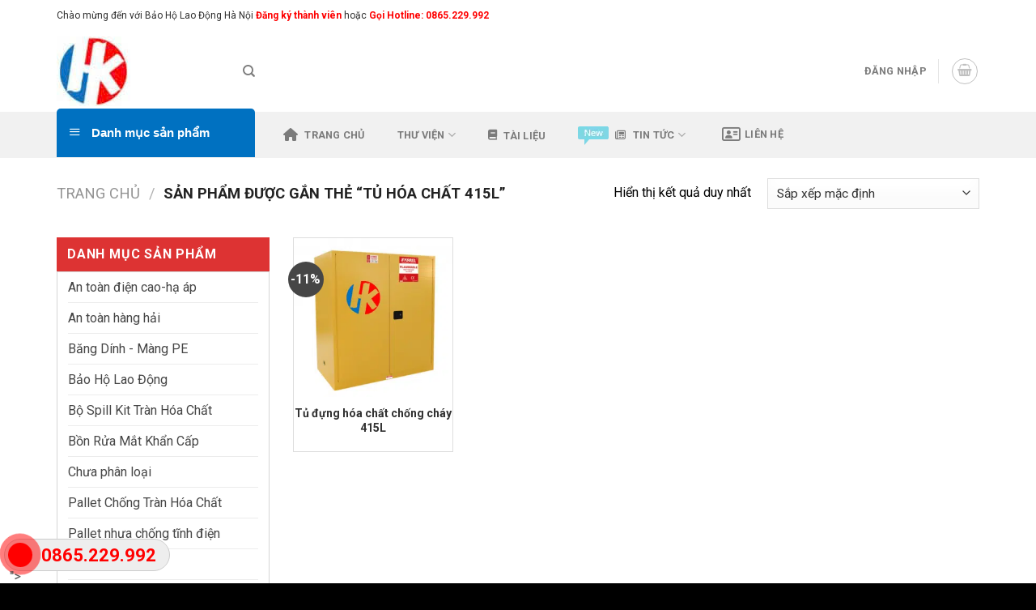

--- FILE ---
content_type: text/html; charset=UTF-8
request_url: https://bhldhanoi.com/tu-khoa-san-pham/tu-hoa-chat-415l/
body_size: 30502
content:
<!DOCTYPE html>
<!--[if IE 9 ]> <html lang="vi" class="ie9 loading-site no-js"> <![endif]-->
<!--[if IE 8 ]> <html lang="vi" class="ie8 loading-site no-js"> <![endif]-->
<!--[if (gte IE 9)|!(IE)]><!--><html lang="vi" class="loading-site no-js"> <!--<![endif]-->
<head><meta charset="UTF-8" /><script>if(navigator.userAgent.match(/MSIE|Internet Explorer/i)||navigator.userAgent.match(/Trident\/7\..*?rv:11/i)){var href=document.location.href;if(!href.match(/[?&]nowprocket/)){if(href.indexOf("?")==-1){if(href.indexOf("#")==-1){document.location.href=href+"?nowprocket=1"}else{document.location.href=href.replace("#","?nowprocket=1#")}}else{if(href.indexOf("#")==-1){document.location.href=href+"&nowprocket=1"}else{document.location.href=href.replace("#","&nowprocket=1#")}}}}</script><script>class RocketLazyLoadScripts{constructor(){this.v="1.2.3",this.triggerEvents=["keydown","mousedown","mousemove","touchmove","touchstart","touchend","wheel"],this.userEventHandler=this._triggerListener.bind(this),this.touchStartHandler=this._onTouchStart.bind(this),this.touchMoveHandler=this._onTouchMove.bind(this),this.touchEndHandler=this._onTouchEnd.bind(this),this.clickHandler=this._onClick.bind(this),this.interceptedClicks=[],window.addEventListener("pageshow",t=>{this.persisted=t.persisted}),window.addEventListener("DOMContentLoaded",()=>{this._preconnect3rdParties()}),this.delayedScripts={normal:[],async:[],defer:[]},this.trash=[],this.allJQueries=[]}_addUserInteractionListener(t){if(document.hidden){t._triggerListener();return}this.triggerEvents.forEach(e=>window.addEventListener(e,t.userEventHandler,{passive:!0})),window.addEventListener("touchstart",t.touchStartHandler,{passive:!0}),window.addEventListener("mousedown",t.touchStartHandler),document.addEventListener("visibilitychange",t.userEventHandler)}_removeUserInteractionListener(){this.triggerEvents.forEach(t=>window.removeEventListener(t,this.userEventHandler,{passive:!0})),document.removeEventListener("visibilitychange",this.userEventHandler)}_onTouchStart(t){"HTML"!==t.target.tagName&&(window.addEventListener("touchend",this.touchEndHandler),window.addEventListener("mouseup",this.touchEndHandler),window.addEventListener("touchmove",this.touchMoveHandler,{passive:!0}),window.addEventListener("mousemove",this.touchMoveHandler),t.target.addEventListener("click",this.clickHandler),this._renameDOMAttribute(t.target,"onclick","rocket-onclick"),this._pendingClickStarted())}_onTouchMove(t){window.removeEventListener("touchend",this.touchEndHandler),window.removeEventListener("mouseup",this.touchEndHandler),window.removeEventListener("touchmove",this.touchMoveHandler,{passive:!0}),window.removeEventListener("mousemove",this.touchMoveHandler),t.target.removeEventListener("click",this.clickHandler),this._renameDOMAttribute(t.target,"rocket-onclick","onclick"),this._pendingClickFinished()}_onTouchEnd(t){window.removeEventListener("touchend",this.touchEndHandler),window.removeEventListener("mouseup",this.touchEndHandler),window.removeEventListener("touchmove",this.touchMoveHandler,{passive:!0}),window.removeEventListener("mousemove",this.touchMoveHandler)}_onClick(t){t.target.removeEventListener("click",this.clickHandler),this._renameDOMAttribute(t.target,"rocket-onclick","onclick"),this.interceptedClicks.push(t),t.preventDefault(),t.stopPropagation(),t.stopImmediatePropagation(),this._pendingClickFinished()}_replayClicks(){window.removeEventListener("touchstart",this.touchStartHandler,{passive:!0}),window.removeEventListener("mousedown",this.touchStartHandler),this.interceptedClicks.forEach(t=>{t.target.dispatchEvent(new MouseEvent("click",{view:t.view,bubbles:!0,cancelable:!0}))})}_waitForPendingClicks(){return new Promise(t=>{this._isClickPending?this._pendingClickFinished=t:t()})}_pendingClickStarted(){this._isClickPending=!0}_pendingClickFinished(){this._isClickPending=!1}_renameDOMAttribute(t,e,r){t.hasAttribute&&t.hasAttribute(e)&&(event.target.setAttribute(r,event.target.getAttribute(e)),event.target.removeAttribute(e))}_triggerListener(){this._removeUserInteractionListener(this),"loading"===document.readyState?document.addEventListener("DOMContentLoaded",this._loadEverythingNow.bind(this)):this._loadEverythingNow()}_preconnect3rdParties(){let t=[];document.querySelectorAll("script[type=rocketlazyloadscript]").forEach(e=>{if(e.hasAttribute("src")){let r=new URL(e.src).origin;r!==location.origin&&t.push({src:r,crossOrigin:e.crossOrigin||"module"===e.getAttribute("data-rocket-type")})}}),t=[...new Map(t.map(t=>[JSON.stringify(t),t])).values()],this._batchInjectResourceHints(t,"preconnect")}async _loadEverythingNow(){this.lastBreath=Date.now(),this._delayEventListeners(this),this._delayJQueryReady(this),this._handleDocumentWrite(),this._registerAllDelayedScripts(),this._preloadAllScripts(),await this._loadScriptsFromList(this.delayedScripts.normal),await this._loadScriptsFromList(this.delayedScripts.defer),await this._loadScriptsFromList(this.delayedScripts.async);try{await this._triggerDOMContentLoaded(),await this._triggerWindowLoad()}catch(t){console.error(t)}window.dispatchEvent(new Event("rocket-allScriptsLoaded")),this._waitForPendingClicks().then(()=>{this._replayClicks()}),this._emptyTrash()}_registerAllDelayedScripts(){document.querySelectorAll("script[type=rocketlazyloadscript]").forEach(t=>{t.hasAttribute("data-rocket-src")?t.hasAttribute("async")&&!1!==t.async?this.delayedScripts.async.push(t):t.hasAttribute("defer")&&!1!==t.defer||"module"===t.getAttribute("data-rocket-type")?this.delayedScripts.defer.push(t):this.delayedScripts.normal.push(t):this.delayedScripts.normal.push(t)})}async _transformScript(t){return new Promise((await this._littleBreath(),navigator.userAgent.indexOf("Firefox/")>0||""===navigator.vendor)?e=>{let r=document.createElement("script");[...t.attributes].forEach(t=>{let e=t.nodeName;"type"!==e&&("data-rocket-type"===e&&(e="type"),"data-rocket-src"===e&&(e="src"),r.setAttribute(e,t.nodeValue))}),t.text&&(r.text=t.text),r.hasAttribute("src")?(r.addEventListener("load",e),r.addEventListener("error",e)):(r.text=t.text,e());try{t.parentNode.replaceChild(r,t)}catch(i){e()}}:async e=>{function r(){t.setAttribute("data-rocket-status","failed"),e()}try{let i=t.getAttribute("data-rocket-type"),n=t.getAttribute("data-rocket-src");t.text,i?(t.type=i,t.removeAttribute("data-rocket-type")):t.removeAttribute("type"),t.addEventListener("load",function r(){t.setAttribute("data-rocket-status","executed"),e()}),t.addEventListener("error",r),n?(t.removeAttribute("data-rocket-src"),t.src=n):t.src="data:text/javascript;base64,"+window.btoa(unescape(encodeURIComponent(t.text)))}catch(s){r()}})}async _loadScriptsFromList(t){let e=t.shift();return e&&e.isConnected?(await this._transformScript(e),this._loadScriptsFromList(t)):Promise.resolve()}_preloadAllScripts(){this._batchInjectResourceHints([...this.delayedScripts.normal,...this.delayedScripts.defer,...this.delayedScripts.async],"preload")}_batchInjectResourceHints(t,e){var r=document.createDocumentFragment();t.forEach(t=>{let i=t.getAttribute&&t.getAttribute("data-rocket-src")||t.src;if(i){let n=document.createElement("link");n.href=i,n.rel=e,"preconnect"!==e&&(n.as="script"),t.getAttribute&&"module"===t.getAttribute("data-rocket-type")&&(n.crossOrigin=!0),t.crossOrigin&&(n.crossOrigin=t.crossOrigin),t.integrity&&(n.integrity=t.integrity),r.appendChild(n),this.trash.push(n)}}),document.head.appendChild(r)}_delayEventListeners(t){let e={};function r(t,r){!function t(r){!e[r]&&(e[r]={originalFunctions:{add:r.addEventListener,remove:r.removeEventListener},eventsToRewrite:[]},r.addEventListener=function(){arguments[0]=i(arguments[0]),e[r].originalFunctions.add.apply(r,arguments)},r.removeEventListener=function(){arguments[0]=i(arguments[0]),e[r].originalFunctions.remove.apply(r,arguments)});function i(t){return e[r].eventsToRewrite.indexOf(t)>=0?"rocket-"+t:t}}(t),e[t].eventsToRewrite.push(r)}function i(t,e){let r=t[e];Object.defineProperty(t,e,{get:()=>r||function(){},set(i){t["rocket"+e]=r=i}})}r(document,"DOMContentLoaded"),r(window,"DOMContentLoaded"),r(window,"load"),r(window,"pageshow"),r(document,"readystatechange"),i(document,"onreadystatechange"),i(window,"onload"),i(window,"onpageshow")}_delayJQueryReady(t){let e;function r(r){if(r&&r.fn&&!t.allJQueries.includes(r)){r.fn.ready=r.fn.init.prototype.ready=function(e){return t.domReadyFired?e.bind(document)(r):document.addEventListener("rocket-DOMContentLoaded",()=>e.bind(document)(r)),r([])};let i=r.fn.on;r.fn.on=r.fn.init.prototype.on=function(){if(this[0]===window){function t(t){return t.split(" ").map(t=>"load"===t||0===t.indexOf("load.")?"rocket-jquery-load":t).join(" ")}"string"==typeof arguments[0]||arguments[0]instanceof String?arguments[0]=t(arguments[0]):"object"==typeof arguments[0]&&Object.keys(arguments[0]).forEach(e=>{let r=arguments[0][e];delete arguments[0][e],arguments[0][t(e)]=r})}return i.apply(this,arguments),this},t.allJQueries.push(r)}e=r}r(window.jQuery),Object.defineProperty(window,"jQuery",{get:()=>e,set(t){r(t)}})}async _triggerDOMContentLoaded(){this.domReadyFired=!0,await this._littleBreath(),document.dispatchEvent(new Event("rocket-DOMContentLoaded")),await this._littleBreath(),window.dispatchEvent(new Event("rocket-DOMContentLoaded")),await this._littleBreath(),document.dispatchEvent(new Event("rocket-readystatechange")),await this._littleBreath(),document.rocketonreadystatechange&&document.rocketonreadystatechange()}async _triggerWindowLoad(){await this._littleBreath(),window.dispatchEvent(new Event("rocket-load")),await this._littleBreath(),window.rocketonload&&window.rocketonload(),await this._littleBreath(),this.allJQueries.forEach(t=>t(window).trigger("rocket-jquery-load")),await this._littleBreath();let t=new Event("rocket-pageshow");t.persisted=this.persisted,window.dispatchEvent(t),await this._littleBreath(),window.rocketonpageshow&&window.rocketonpageshow({persisted:this.persisted})}_handleDocumentWrite(){let t=new Map;document.write=document.writeln=function(e){let r=document.currentScript;r||console.error("WPRocket unable to document.write this: "+e);let i=document.createRange(),n=r.parentElement,s=t.get(r);void 0===s&&(s=r.nextSibling,t.set(r,s));let a=document.createDocumentFragment();i.setStart(a,0),a.appendChild(i.createContextualFragment(e)),n.insertBefore(a,s)}}async _littleBreath(){Date.now()-this.lastBreath>45&&(await this._requestAnimFrame(),this.lastBreath=Date.now())}async _requestAnimFrame(){return document.hidden?new Promise(t=>setTimeout(t)):new Promise(t=>requestAnimationFrame(t))}_emptyTrash(){this.trash.forEach(t=>t.remove())}static run(){let t=new RocketLazyLoadScripts;t._addUserInteractionListener(t)}}RocketLazyLoadScripts.run();</script>
	
	<link rel="profile" href="https://gmpg.org/xfn/11" />
	<link rel="pingback" href="https://bhldhanoi.com/xmlrpc.php" />

	<script type="rocketlazyloadscript">(function(html){html.className = html.className.replace(/\bno-js\b/,'js')})(document.documentElement);</script>
<meta name='robots' content='index, follow, max-image-preview:large, max-snippet:-1, max-video-preview:-1' />
<meta name="viewport" content="width=device-width, initial-scale=1, maximum-scale=1" />
	<!-- This site is optimized with the Yoast SEO plugin v26.7 - https://yoast.com/wordpress/plugins/seo/ -->
	<title>Lưu trữ tủ hóa chất 415L - Bảo Hộ Lao Động Hà Nội</title><link rel="preload" as="style" href="https://fonts.googleapis.com/css?family=Roboto%3Aregular%2C700%2Cregular%2C700%7CDancing%20Script%3Aregular%2C400&#038;display=swap" /><link rel="stylesheet" href="https://fonts.googleapis.com/css?family=Roboto%3Aregular%2C700%2Cregular%2C700%7CDancing%20Script%3Aregular%2C400&#038;display=swap" media="print" onload="this.media='all'" /><noscript><link rel="stylesheet" href="https://fonts.googleapis.com/css?family=Roboto%3Aregular%2C700%2Cregular%2C700%7CDancing%20Script%3Aregular%2C400&#038;display=swap" /></noscript>
	<link rel="canonical" href="https://bhldhanoi.com/tu-khoa-san-pham/tu-hoa-chat-415l/" />
	<meta property="og:locale" content="vi_VN" />
	<meta property="og:type" content="article" />
	<meta property="og:title" content="Lưu trữ tủ hóa chất 415L - Bảo Hộ Lao Động Hà Nội" />
	<meta property="og:url" content="https://bhldhanoi.com/tu-khoa-san-pham/tu-hoa-chat-415l/" />
	<meta property="og:site_name" content="Bảo Hộ Lao Động Hà Nội" />
	<meta name="twitter:card" content="summary_large_image" />
	<script type="application/ld+json" class="yoast-schema-graph">{"@context":"https://schema.org","@graph":[{"@type":"CollectionPage","@id":"https://bhldhanoi.com/tu-khoa-san-pham/tu-hoa-chat-415l/","url":"https://bhldhanoi.com/tu-khoa-san-pham/tu-hoa-chat-415l/","name":"Lưu trữ tủ hóa chất 415L - Bảo Hộ Lao Động Hà Nội","isPartOf":{"@id":"https://bhldhanoi.com/#website"},"primaryImageOfPage":{"@id":"https://bhldhanoi.com/tu-khoa-san-pham/tu-hoa-chat-415l/#primaryimage"},"image":{"@id":"https://bhldhanoi.com/tu-khoa-san-pham/tu-hoa-chat-415l/#primaryimage"},"thumbnailUrl":"https://bhldhanoi.com/wp-content/uploads/tu-dung-hoa-chat-chong-chay-415-lit.png","breadcrumb":{"@id":"https://bhldhanoi.com/tu-khoa-san-pham/tu-hoa-chat-415l/#breadcrumb"},"inLanguage":"vi"},{"@type":"ImageObject","inLanguage":"vi","@id":"https://bhldhanoi.com/tu-khoa-san-pham/tu-hoa-chat-415l/#primaryimage","url":"https://bhldhanoi.com/wp-content/uploads/tu-dung-hoa-chat-chong-chay-415-lit.png","contentUrl":"https://bhldhanoi.com/wp-content/uploads/tu-dung-hoa-chat-chong-chay-415-lit.png","width":500,"height":500,"caption":"tu-dung-hoa-chat-chong-chay-415-lit"},{"@type":"BreadcrumbList","@id":"https://bhldhanoi.com/tu-khoa-san-pham/tu-hoa-chat-415l/#breadcrumb","itemListElement":[{"@type":"ListItem","position":1,"name":"Trang chủ","item":"https://bhldhanoi.com/"},{"@type":"ListItem","position":2,"name":"tủ hóa chất 415L"}]},{"@type":"WebSite","@id":"https://bhldhanoi.com/#website","url":"https://bhldhanoi.com/","name":"Bảo Hộ Lao Động Hà Nội","description":"","potentialAction":[{"@type":"SearchAction","target":{"@type":"EntryPoint","urlTemplate":"https://bhldhanoi.com/?s={search_term_string}"},"query-input":{"@type":"PropertyValueSpecification","valueRequired":true,"valueName":"search_term_string"}}],"inLanguage":"vi"}]}</script>
	<!-- / Yoast SEO plugin. -->


<link rel='dns-prefetch' href='//cdn.jsdelivr.net' />
<link rel='dns-prefetch' href='//use.fontawesome.com' />
<link rel='dns-prefetch' href='//fonts.googleapis.com' />
<link href='https://fonts.gstatic.com' crossorigin rel='preconnect' />
<link rel="alternate" type="application/rss+xml" title="Dòng thông tin Bảo Hộ Lao Động Hà Nội &raquo;" href="https://bhldhanoi.com/feed/" />
<link rel="alternate" type="application/rss+xml" title="Bảo Hộ Lao Động Hà Nội &raquo; Dòng bình luận" href="https://bhldhanoi.com/comments/feed/" />
<link rel="alternate" type="application/rss+xml" title="Nguồn cấp Bảo Hộ Lao Động Hà Nội &raquo; tủ hóa chất 415L Thẻ" href="https://bhldhanoi.com/tu-khoa-san-pham/tu-hoa-chat-415l/feed/" />
<link rel="prefetch" href="https://bhldhanoi.com/wp-content/themes/flatsome/assets/js/chunk.countup.fe2c1016.js" />
<link rel="prefetch" href="https://bhldhanoi.com/wp-content/themes/flatsome/assets/js/chunk.sticky-sidebar.a58a6557.js" />
<link rel="prefetch" href="https://bhldhanoi.com/wp-content/themes/flatsome/assets/js/chunk.tooltips.29144c1c.js" />
<link rel="prefetch" href="https://bhldhanoi.com/wp-content/themes/flatsome/assets/js/chunk.vendors-popups.947eca5c.js" />
<link rel="prefetch" href="https://bhldhanoi.com/wp-content/themes/flatsome/assets/js/chunk.vendors-slider.f0d2cbc9.js" />
<style id='wp-img-auto-sizes-contain-inline-css' type='text/css'>
img:is([sizes=auto i],[sizes^="auto," i]){contain-intrinsic-size:3000px 1500px}
/*# sourceURL=wp-img-auto-sizes-contain-inline-css */
</style>
<link data-minify="1" rel='stylesheet' id='dashicons-css' href='https://bhldhanoi.com/wp-content/cache/min/1/wp-includes/css/dashicons.min.css?ver=1658233650' type='text/css' media='all' />
<link rel='stylesheet' id='menu-icons-extra-css' href='https://bhldhanoi.com/wp-content/plugins/ot-flatsome-vertical-menu/libs/menu-icons/css/extra.min.css?ver=0.12.2' type='text/css' media='all' />
<style id='wp-emoji-styles-inline-css' type='text/css'>

	img.wp-smiley, img.emoji {
		display: inline !important;
		border: none !important;
		box-shadow: none !important;
		height: 1em !important;
		width: 1em !important;
		margin: 0 0.07em !important;
		vertical-align: -0.1em !important;
		background: none !important;
		padding: 0 !important;
	}
/*# sourceURL=wp-emoji-styles-inline-css */
</style>
<style id='wp-block-library-inline-css' type='text/css'>
:root{--wp-block-synced-color:#7a00df;--wp-block-synced-color--rgb:122,0,223;--wp-bound-block-color:var(--wp-block-synced-color);--wp-editor-canvas-background:#ddd;--wp-admin-theme-color:#007cba;--wp-admin-theme-color--rgb:0,124,186;--wp-admin-theme-color-darker-10:#006ba1;--wp-admin-theme-color-darker-10--rgb:0,107,160.5;--wp-admin-theme-color-darker-20:#005a87;--wp-admin-theme-color-darker-20--rgb:0,90,135;--wp-admin-border-width-focus:2px}@media (min-resolution:192dpi){:root{--wp-admin-border-width-focus:1.5px}}.wp-element-button{cursor:pointer}:root .has-very-light-gray-background-color{background-color:#eee}:root .has-very-dark-gray-background-color{background-color:#313131}:root .has-very-light-gray-color{color:#eee}:root .has-very-dark-gray-color{color:#313131}:root .has-vivid-green-cyan-to-vivid-cyan-blue-gradient-background{background:linear-gradient(135deg,#00d084,#0693e3)}:root .has-purple-crush-gradient-background{background:linear-gradient(135deg,#34e2e4,#4721fb 50%,#ab1dfe)}:root .has-hazy-dawn-gradient-background{background:linear-gradient(135deg,#faaca8,#dad0ec)}:root .has-subdued-olive-gradient-background{background:linear-gradient(135deg,#fafae1,#67a671)}:root .has-atomic-cream-gradient-background{background:linear-gradient(135deg,#fdd79a,#004a59)}:root .has-nightshade-gradient-background{background:linear-gradient(135deg,#330968,#31cdcf)}:root .has-midnight-gradient-background{background:linear-gradient(135deg,#020381,#2874fc)}:root{--wp--preset--font-size--normal:16px;--wp--preset--font-size--huge:42px}.has-regular-font-size{font-size:1em}.has-larger-font-size{font-size:2.625em}.has-normal-font-size{font-size:var(--wp--preset--font-size--normal)}.has-huge-font-size{font-size:var(--wp--preset--font-size--huge)}.has-text-align-center{text-align:center}.has-text-align-left{text-align:left}.has-text-align-right{text-align:right}.has-fit-text{white-space:nowrap!important}#end-resizable-editor-section{display:none}.aligncenter{clear:both}.items-justified-left{justify-content:flex-start}.items-justified-center{justify-content:center}.items-justified-right{justify-content:flex-end}.items-justified-space-between{justify-content:space-between}.screen-reader-text{border:0;clip-path:inset(50%);height:1px;margin:-1px;overflow:hidden;padding:0;position:absolute;width:1px;word-wrap:normal!important}.screen-reader-text:focus{background-color:#ddd;clip-path:none;color:#444;display:block;font-size:1em;height:auto;left:5px;line-height:normal;padding:15px 23px 14px;text-decoration:none;top:5px;width:auto;z-index:100000}html :where(.has-border-color){border-style:solid}html :where([style*=border-top-color]){border-top-style:solid}html :where([style*=border-right-color]){border-right-style:solid}html :where([style*=border-bottom-color]){border-bottom-style:solid}html :where([style*=border-left-color]){border-left-style:solid}html :where([style*=border-width]){border-style:solid}html :where([style*=border-top-width]){border-top-style:solid}html :where([style*=border-right-width]){border-right-style:solid}html :where([style*=border-bottom-width]){border-bottom-style:solid}html :where([style*=border-left-width]){border-left-style:solid}html :where(img[class*=wp-image-]){height:auto;max-width:100%}:where(figure){margin:0 0 1em}html :where(.is-position-sticky){--wp-admin--admin-bar--position-offset:var(--wp-admin--admin-bar--height,0px)}@media screen and (max-width:600px){html :where(.is-position-sticky){--wp-admin--admin-bar--position-offset:0px}}

/*# sourceURL=wp-block-library-inline-css */
</style><link data-minify="1" rel='stylesheet' id='wc-blocks-style-css' href='https://bhldhanoi.com/wp-content/cache/min/1/wp-content/plugins/woocommerce/assets/client/blocks/wc-blocks.css?ver=1729153675' type='text/css' media='all' />
<style id='global-styles-inline-css' type='text/css'>
:root{--wp--preset--aspect-ratio--square: 1;--wp--preset--aspect-ratio--4-3: 4/3;--wp--preset--aspect-ratio--3-4: 3/4;--wp--preset--aspect-ratio--3-2: 3/2;--wp--preset--aspect-ratio--2-3: 2/3;--wp--preset--aspect-ratio--16-9: 16/9;--wp--preset--aspect-ratio--9-16: 9/16;--wp--preset--color--black: #000000;--wp--preset--color--cyan-bluish-gray: #abb8c3;--wp--preset--color--white: #ffffff;--wp--preset--color--pale-pink: #f78da7;--wp--preset--color--vivid-red: #cf2e2e;--wp--preset--color--luminous-vivid-orange: #ff6900;--wp--preset--color--luminous-vivid-amber: #fcb900;--wp--preset--color--light-green-cyan: #7bdcb5;--wp--preset--color--vivid-green-cyan: #00d084;--wp--preset--color--pale-cyan-blue: #8ed1fc;--wp--preset--color--vivid-cyan-blue: #0693e3;--wp--preset--color--vivid-purple: #9b51e0;--wp--preset--gradient--vivid-cyan-blue-to-vivid-purple: linear-gradient(135deg,rgb(6,147,227) 0%,rgb(155,81,224) 100%);--wp--preset--gradient--light-green-cyan-to-vivid-green-cyan: linear-gradient(135deg,rgb(122,220,180) 0%,rgb(0,208,130) 100%);--wp--preset--gradient--luminous-vivid-amber-to-luminous-vivid-orange: linear-gradient(135deg,rgb(252,185,0) 0%,rgb(255,105,0) 100%);--wp--preset--gradient--luminous-vivid-orange-to-vivid-red: linear-gradient(135deg,rgb(255,105,0) 0%,rgb(207,46,46) 100%);--wp--preset--gradient--very-light-gray-to-cyan-bluish-gray: linear-gradient(135deg,rgb(238,238,238) 0%,rgb(169,184,195) 100%);--wp--preset--gradient--cool-to-warm-spectrum: linear-gradient(135deg,rgb(74,234,220) 0%,rgb(151,120,209) 20%,rgb(207,42,186) 40%,rgb(238,44,130) 60%,rgb(251,105,98) 80%,rgb(254,248,76) 100%);--wp--preset--gradient--blush-light-purple: linear-gradient(135deg,rgb(255,206,236) 0%,rgb(152,150,240) 100%);--wp--preset--gradient--blush-bordeaux: linear-gradient(135deg,rgb(254,205,165) 0%,rgb(254,45,45) 50%,rgb(107,0,62) 100%);--wp--preset--gradient--luminous-dusk: linear-gradient(135deg,rgb(255,203,112) 0%,rgb(199,81,192) 50%,rgb(65,88,208) 100%);--wp--preset--gradient--pale-ocean: linear-gradient(135deg,rgb(255,245,203) 0%,rgb(182,227,212) 50%,rgb(51,167,181) 100%);--wp--preset--gradient--electric-grass: linear-gradient(135deg,rgb(202,248,128) 0%,rgb(113,206,126) 100%);--wp--preset--gradient--midnight: linear-gradient(135deg,rgb(2,3,129) 0%,rgb(40,116,252) 100%);--wp--preset--font-size--small: 13px;--wp--preset--font-size--medium: 20px;--wp--preset--font-size--large: 36px;--wp--preset--font-size--x-large: 42px;--wp--preset--spacing--20: 0.44rem;--wp--preset--spacing--30: 0.67rem;--wp--preset--spacing--40: 1rem;--wp--preset--spacing--50: 1.5rem;--wp--preset--spacing--60: 2.25rem;--wp--preset--spacing--70: 3.38rem;--wp--preset--spacing--80: 5.06rem;--wp--preset--shadow--natural: 6px 6px 9px rgba(0, 0, 0, 0.2);--wp--preset--shadow--deep: 12px 12px 50px rgba(0, 0, 0, 0.4);--wp--preset--shadow--sharp: 6px 6px 0px rgba(0, 0, 0, 0.2);--wp--preset--shadow--outlined: 6px 6px 0px -3px rgb(255, 255, 255), 6px 6px rgb(0, 0, 0);--wp--preset--shadow--crisp: 6px 6px 0px rgb(0, 0, 0);}:where(.is-layout-flex){gap: 0.5em;}:where(.is-layout-grid){gap: 0.5em;}body .is-layout-flex{display: flex;}.is-layout-flex{flex-wrap: wrap;align-items: center;}.is-layout-flex > :is(*, div){margin: 0;}body .is-layout-grid{display: grid;}.is-layout-grid > :is(*, div){margin: 0;}:where(.wp-block-columns.is-layout-flex){gap: 2em;}:where(.wp-block-columns.is-layout-grid){gap: 2em;}:where(.wp-block-post-template.is-layout-flex){gap: 1.25em;}:where(.wp-block-post-template.is-layout-grid){gap: 1.25em;}.has-black-color{color: var(--wp--preset--color--black) !important;}.has-cyan-bluish-gray-color{color: var(--wp--preset--color--cyan-bluish-gray) !important;}.has-white-color{color: var(--wp--preset--color--white) !important;}.has-pale-pink-color{color: var(--wp--preset--color--pale-pink) !important;}.has-vivid-red-color{color: var(--wp--preset--color--vivid-red) !important;}.has-luminous-vivid-orange-color{color: var(--wp--preset--color--luminous-vivid-orange) !important;}.has-luminous-vivid-amber-color{color: var(--wp--preset--color--luminous-vivid-amber) !important;}.has-light-green-cyan-color{color: var(--wp--preset--color--light-green-cyan) !important;}.has-vivid-green-cyan-color{color: var(--wp--preset--color--vivid-green-cyan) !important;}.has-pale-cyan-blue-color{color: var(--wp--preset--color--pale-cyan-blue) !important;}.has-vivid-cyan-blue-color{color: var(--wp--preset--color--vivid-cyan-blue) !important;}.has-vivid-purple-color{color: var(--wp--preset--color--vivid-purple) !important;}.has-black-background-color{background-color: var(--wp--preset--color--black) !important;}.has-cyan-bluish-gray-background-color{background-color: var(--wp--preset--color--cyan-bluish-gray) !important;}.has-white-background-color{background-color: var(--wp--preset--color--white) !important;}.has-pale-pink-background-color{background-color: var(--wp--preset--color--pale-pink) !important;}.has-vivid-red-background-color{background-color: var(--wp--preset--color--vivid-red) !important;}.has-luminous-vivid-orange-background-color{background-color: var(--wp--preset--color--luminous-vivid-orange) !important;}.has-luminous-vivid-amber-background-color{background-color: var(--wp--preset--color--luminous-vivid-amber) !important;}.has-light-green-cyan-background-color{background-color: var(--wp--preset--color--light-green-cyan) !important;}.has-vivid-green-cyan-background-color{background-color: var(--wp--preset--color--vivid-green-cyan) !important;}.has-pale-cyan-blue-background-color{background-color: var(--wp--preset--color--pale-cyan-blue) !important;}.has-vivid-cyan-blue-background-color{background-color: var(--wp--preset--color--vivid-cyan-blue) !important;}.has-vivid-purple-background-color{background-color: var(--wp--preset--color--vivid-purple) !important;}.has-black-border-color{border-color: var(--wp--preset--color--black) !important;}.has-cyan-bluish-gray-border-color{border-color: var(--wp--preset--color--cyan-bluish-gray) !important;}.has-white-border-color{border-color: var(--wp--preset--color--white) !important;}.has-pale-pink-border-color{border-color: var(--wp--preset--color--pale-pink) !important;}.has-vivid-red-border-color{border-color: var(--wp--preset--color--vivid-red) !important;}.has-luminous-vivid-orange-border-color{border-color: var(--wp--preset--color--luminous-vivid-orange) !important;}.has-luminous-vivid-amber-border-color{border-color: var(--wp--preset--color--luminous-vivid-amber) !important;}.has-light-green-cyan-border-color{border-color: var(--wp--preset--color--light-green-cyan) !important;}.has-vivid-green-cyan-border-color{border-color: var(--wp--preset--color--vivid-green-cyan) !important;}.has-pale-cyan-blue-border-color{border-color: var(--wp--preset--color--pale-cyan-blue) !important;}.has-vivid-cyan-blue-border-color{border-color: var(--wp--preset--color--vivid-cyan-blue) !important;}.has-vivid-purple-border-color{border-color: var(--wp--preset--color--vivid-purple) !important;}.has-vivid-cyan-blue-to-vivid-purple-gradient-background{background: var(--wp--preset--gradient--vivid-cyan-blue-to-vivid-purple) !important;}.has-light-green-cyan-to-vivid-green-cyan-gradient-background{background: var(--wp--preset--gradient--light-green-cyan-to-vivid-green-cyan) !important;}.has-luminous-vivid-amber-to-luminous-vivid-orange-gradient-background{background: var(--wp--preset--gradient--luminous-vivid-amber-to-luminous-vivid-orange) !important;}.has-luminous-vivid-orange-to-vivid-red-gradient-background{background: var(--wp--preset--gradient--luminous-vivid-orange-to-vivid-red) !important;}.has-very-light-gray-to-cyan-bluish-gray-gradient-background{background: var(--wp--preset--gradient--very-light-gray-to-cyan-bluish-gray) !important;}.has-cool-to-warm-spectrum-gradient-background{background: var(--wp--preset--gradient--cool-to-warm-spectrum) !important;}.has-blush-light-purple-gradient-background{background: var(--wp--preset--gradient--blush-light-purple) !important;}.has-blush-bordeaux-gradient-background{background: var(--wp--preset--gradient--blush-bordeaux) !important;}.has-luminous-dusk-gradient-background{background: var(--wp--preset--gradient--luminous-dusk) !important;}.has-pale-ocean-gradient-background{background: var(--wp--preset--gradient--pale-ocean) !important;}.has-electric-grass-gradient-background{background: var(--wp--preset--gradient--electric-grass) !important;}.has-midnight-gradient-background{background: var(--wp--preset--gradient--midnight) !important;}.has-small-font-size{font-size: var(--wp--preset--font-size--small) !important;}.has-medium-font-size{font-size: var(--wp--preset--font-size--medium) !important;}.has-large-font-size{font-size: var(--wp--preset--font-size--large) !important;}.has-x-large-font-size{font-size: var(--wp--preset--font-size--x-large) !important;}
/*# sourceURL=global-styles-inline-css */
</style>

<style id='classic-theme-styles-inline-css' type='text/css'>
/*! This file is auto-generated */
.wp-block-button__link{color:#fff;background-color:#32373c;border-radius:9999px;box-shadow:none;text-decoration:none;padding:calc(.667em + 2px) calc(1.333em + 2px);font-size:1.125em}.wp-block-file__button{background:#32373c;color:#fff;text-decoration:none}
/*# sourceURL=/wp-includes/css/classic-themes.min.css */
</style>
<style id='font-awesome-svg-styles-default-inline-css' type='text/css'>
.svg-inline--fa {
  display: inline-block;
  height: 1em;
  overflow: visible;
  vertical-align: -.125em;
}
/*# sourceURL=font-awesome-svg-styles-default-inline-css */
</style>
<link data-minify="1" rel='stylesheet' id='font-awesome-svg-styles-css' href='https://bhldhanoi.com/wp-content/cache/min/1/wp-content/uploads/font-awesome/v6.1.2/css/svg-with-js.css?ver=1767409561' type='text/css' media='all' />
<style id='font-awesome-svg-styles-inline-css' type='text/css'>
   .wp-block-font-awesome-icon svg::before,
   .wp-rich-text-font-awesome-icon svg::before {content: unset;}
/*# sourceURL=font-awesome-svg-styles-inline-css */
</style>
<link data-minify="1" rel='stylesheet' id='contact-form-7-css' href='https://bhldhanoi.com/wp-content/cache/min/1/wp-content/plugins/contact-form-7/includes/css/styles.css?ver=1658233650' type='text/css' media='all' />
<link data-minify="1" rel='stylesheet' id='easy-callnow-css' href='https://bhldhanoi.com/wp-content/cache/min/1/wp-content/plugins/easy-call-now/public/css/easy-callnow-public.css?ver=1661101066' type='text/css' media='all' />
<link data-minify="1" rel='stylesheet' id='ot-vertical-menu-css-css' href='https://bhldhanoi.com/wp-content/cache/min/1/wp-content/plugins/ot-flatsome-vertical-menu/assets/css/style.css?ver=1660660704' type='text/css' media='all' />
<style id='woocommerce-inline-inline-css' type='text/css'>
.woocommerce form .form-row .required { visibility: visible; }
/*# sourceURL=woocommerce-inline-inline-css */
</style>
<link data-minify="1" rel='stylesheet' id='font-awesome-official-css' href='https://bhldhanoi.com/wp-content/cache/min/1/releases/v6.1.2/css/all.css?ver=1660782363' type='text/css' media='all' crossorigin="anonymous" />
<link data-minify="1" rel='stylesheet' id='flatsome-main-css' href='https://bhldhanoi.com/wp-content/cache/min/1/wp-content/themes/flatsome/assets/css/flatsome.css?ver=1658233652' type='text/css' media='all' />
<style id='flatsome-main-inline-css' type='text/css'>
@font-face {
				font-family: "fl-icons";
				font-display: block;
				src: url(https://bhldhanoi.com/wp-content/themes/flatsome/assets/css/icons/fl-icons.eot?v=3.15.6);
				src:
					url(https://bhldhanoi.com/wp-content/themes/flatsome/assets/css/icons/fl-icons.eot#iefix?v=3.15.6) format("embedded-opentype"),
					url(https://bhldhanoi.com/wp-content/themes/flatsome/assets/css/icons/fl-icons.woff2?v=3.15.6) format("woff2"),
					url(https://bhldhanoi.com/wp-content/themes/flatsome/assets/css/icons/fl-icons.ttf?v=3.15.6) format("truetype"),
					url(https://bhldhanoi.com/wp-content/themes/flatsome/assets/css/icons/fl-icons.woff?v=3.15.6) format("woff"),
					url(https://bhldhanoi.com/wp-content/themes/flatsome/assets/css/icons/fl-icons.svg?v=3.15.6#fl-icons) format("svg");
			}
/*# sourceURL=flatsome-main-inline-css */
</style>
<link data-minify="1" rel='stylesheet' id='flatsome-shop-css' href='https://bhldhanoi.com/wp-content/cache/min/1/wp-content/themes/flatsome/assets/css/flatsome-shop.css?ver=1658233652' type='text/css' media='all' />
<link rel='stylesheet' id='flatsome-style-css' href='https://bhldhanoi.com/wp-content/themes/flatsome/style.css?ver=3.15.6' type='text/css' media='all' />

<style id='rocket-lazyload-inline-css' type='text/css'>
.rll-youtube-player{position:relative;padding-bottom:56.23%;height:0;overflow:hidden;max-width:100%;}.rll-youtube-player:focus-within{outline: 2px solid currentColor;outline-offset: 5px;}.rll-youtube-player iframe{position:absolute;top:0;left:0;width:100%;height:100%;z-index:100;background:0 0}.rll-youtube-player img{bottom:0;display:block;left:0;margin:auto;max-width:100%;width:100%;position:absolute;right:0;top:0;border:none;height:auto;-webkit-transition:.4s all;-moz-transition:.4s all;transition:.4s all}.rll-youtube-player img:hover{-webkit-filter:brightness(75%)}.rll-youtube-player .play{height:100%;width:100%;left:0;top:0;position:absolute;background:url(https://bhldhanoi.com/wp-content/plugins/wp-rocket/assets/img/youtube.png) no-repeat center;background-color: transparent !important;cursor:pointer;border:none;}
/*# sourceURL=rocket-lazyload-inline-css */
</style>
<link data-minify="1" rel='stylesheet' id='font-awesome-official-v4shim-css' href='https://bhldhanoi.com/wp-content/cache/min/1/releases/v6.1.2/css/v4-shims.css?ver=1660782364' type='text/css' media='all' crossorigin="anonymous" />
<script type="rocketlazyloadscript" data-rocket-type="text/javascript" data-rocket-src="https://bhldhanoi.com/wp-includes/js/jquery/jquery.min.js?ver=3.7.1" id="jquery-core-js" defer></script>
<script type="rocketlazyloadscript" data-rocket-type="text/javascript" data-rocket-src="https://bhldhanoi.com/wp-includes/js/jquery/jquery-migrate.min.js?ver=3.4.1" id="jquery-migrate-js" defer></script>
<script type="rocketlazyloadscript" data-minify="1" data-rocket-type="text/javascript" data-rocket-src="https://bhldhanoi.com/wp-content/cache/min/1/wp-content/plugins/easy-call-now/public/js/easy-callnow-public.js?ver=1661101066" id="easy-callnow-js" defer></script>
<script type="rocketlazyloadscript" data-rocket-type="text/javascript" data-rocket-src="https://bhldhanoi.com/wp-content/plugins/woocommerce/assets/js/jquery-blockui/jquery.blockUI.min.js?ver=2.7.0-wc.10.4.3" id="wc-jquery-blockui-js" defer="defer" data-wp-strategy="defer"></script>
<script type="text/javascript" id="wc-add-to-cart-js-extra">
/* <![CDATA[ */
var wc_add_to_cart_params = {"ajax_url":"/wp-admin/admin-ajax.php","wc_ajax_url":"/?wc-ajax=%%endpoint%%","i18n_view_cart":"Xem gi\u1ecf h\u00e0ng","cart_url":"https://bhldhanoi.com/gio-hang/","is_cart":"","cart_redirect_after_add":"no"};
//# sourceURL=wc-add-to-cart-js-extra
/* ]]> */
</script>
<script type="rocketlazyloadscript" data-rocket-type="text/javascript" data-rocket-src="https://bhldhanoi.com/wp-content/plugins/woocommerce/assets/js/frontend/add-to-cart.min.js?ver=10.4.3" id="wc-add-to-cart-js" defer="defer" data-wp-strategy="defer"></script>
<script type="rocketlazyloadscript" data-rocket-type="text/javascript" data-rocket-src="https://bhldhanoi.com/wp-content/plugins/woocommerce/assets/js/js-cookie/js.cookie.min.js?ver=2.1.4-wc.10.4.3" id="wc-js-cookie-js" defer="defer" data-wp-strategy="defer"></script>
<script type="text/javascript" id="woocommerce-js-extra">
/* <![CDATA[ */
var woocommerce_params = {"ajax_url":"/wp-admin/admin-ajax.php","wc_ajax_url":"/?wc-ajax=%%endpoint%%","i18n_password_show":"Hi\u1ec3n th\u1ecb m\u1eadt kh\u1ea9u","i18n_password_hide":"\u1ea8n m\u1eadt kh\u1ea9u"};
//# sourceURL=woocommerce-js-extra
/* ]]> */
</script>
<script type="rocketlazyloadscript" data-rocket-type="text/javascript" data-rocket-src="https://bhldhanoi.com/wp-content/plugins/woocommerce/assets/js/frontend/woocommerce.min.js?ver=10.4.3" id="woocommerce-js" defer="defer" data-wp-strategy="defer"></script>
<link rel="https://api.w.org/" href="https://bhldhanoi.com/wp-json/" /><link rel="alternate" title="JSON" type="application/json" href="https://bhldhanoi.com/wp-json/wp/v2/product_tag/250" /><link rel="EditURI" type="application/rsd+xml" title="RSD" href="https://bhldhanoi.com/xmlrpc.php?rsd" />
		<div class="fix_tel">
	      <div class="ring-alo-phone ring-alo-green ring-alo-show" id="ring-alo-phoneIcon" style="right: 150px; bottom: -12px;">
	        <div class="ring-alo-ph-circle"></div>
	        <div class="ring-alo-ph-circle-fill"></div>
	        <div class="ring-alo-ph-img-circle">

	          <a href="tel:0865229992">
	            <img width="50" height="50" class="lazy" 
	             src="data:image/svg+xml,%3Csvg%20xmlns='http://www.w3.org/2000/svg'%20viewBox='0%200%2050%2050'%3E%3C/svg%3E" 
	            	alt="<php _e('Click to Call','call-now'); ? data-lazy-src="https://bhldhanoi.com/wp-content/plugins/easy-call-now/public/images/phone-ring.png"><noscript><img width="50" height="50" class="lazy" 
	            	src="https://bhldhanoi.com/wp-content/plugins/easy-call-now/public/images/phone-ring.png" 
	            	alt="<php _e('Click to Call','call-now'); ?></noscript>">
	            <noscript>&amp;lt;img src="https://bhldhanoi.com/wp-content/plugins/easy-call-now/public/images/phone-ring.png" alt=""&amp;gt;</noscript>
	            </a>
	        </div>
	      </div>
	      <div class="tel">
	          <p class="fone">0865.229.992</p>
	      </div>
	    </div>
	    <style type="text/css">
	    	.ring-alo-phone.ring-alo-green .ring-alo-ph-img-circle {
			    background-color: #f00;
			}
			.ring-alo-phone.ring-alo-green .ring-alo-ph-circle{
				background-color: #f00;	
			}
			.ring-alo-phone.ring-alo-green .ring-alo-ph-circle {
			    border-color: #f00;
			}

			.ring-alo-phone.ring-alo-green.ring-alo-hover .ring-alo-ph-img-circle, .ring-alo-phone.ring-alo-green:hover .ring-alo-ph-img-circle{
				background-color: #baf5a7;		
			}

			.fone {			 
			    color: #f00;			    
			}

			.tel{
				background-color: #eee;
			}
			.fix_tel{
				top: auto;
				bottom: auto;
				right: auto;
				left: auto;
								bottom: 15px; 				left: 5px; 							}
	    </style>
		<!--[if IE]><link rel="stylesheet" type="text/css" href="https://bhldhanoi.com/wp-content/themes/flatsome/assets/css/ie-fallback.css"><script src="//cdnjs.cloudflare.com/ajax/libs/html5shiv/3.6.1/html5shiv.js"></script><script>var head = document.getElementsByTagName('head')[0],style = document.createElement('style');style.type = 'text/css';style.styleSheet.cssText = ':before,:after{content:none !important';head.appendChild(style);setTimeout(function(){head.removeChild(style);}, 0);</script><script src="https://bhldhanoi.com/wp-content/themes/flatsome/assets/libs/ie-flexibility.js"></script><![endif]--><!-- Google tag (gtag.js) -->
<script type="rocketlazyloadscript" async data-rocket-src="https://www.googletagmanager.com/gtag/js?id=G-C9GW0K31X3"></script>
<script type="rocketlazyloadscript">
  window.dataLayer = window.dataLayer || [];
  function gtag(){dataLayer.push(arguments);}
  gtag('js', new Date());

  gtag('config', 'G-C9GW0K31X3');
</script>	<noscript><style>.woocommerce-product-gallery{ opacity: 1 !important; }</style></noscript>
	<link rel="icon" href="https://bhldhanoi.com/wp-content/uploads/cropped-z7202425349079_3f7b123f1f4d23d04a168bec032b1525-32x32.jpg" sizes="32x32" />
<link rel="icon" href="https://bhldhanoi.com/wp-content/uploads/cropped-z7202425349079_3f7b123f1f4d23d04a168bec032b1525-192x192.jpg" sizes="192x192" />
<link rel="apple-touch-icon" href="https://bhldhanoi.com/wp-content/uploads/cropped-z7202425349079_3f7b123f1f4d23d04a168bec032b1525-180x180.jpg" />
<meta name="msapplication-TileImage" content="https://bhldhanoi.com/wp-content/uploads/cropped-z7202425349079_3f7b123f1f4d23d04a168bec032b1525-270x270.jpg" />
<style id="custom-css" type="text/css">:root {--primary-color: #464646;}.container-width, .full-width .ubermenu-nav, .container, .row{max-width: 1170px}.row.row-collapse{max-width: 1140px}.row.row-small{max-width: 1162.5px}.row.row-large{max-width: 1200px}.sticky-add-to-cart--active, #wrapper,#main,#main.dark{background-color: #ffffff}.header-main{height: 100px}#logo img{max-height: 100px}#logo{width:200px;}.header-bottom{min-height: 55px}.header-top{min-height: 30px}.transparent .header-main{height: 30px}.transparent #logo img{max-height: 30px}.has-transparent + .page-title:first-of-type,.has-transparent + #main > .page-title,.has-transparent + #main > div > .page-title,.has-transparent + #main .page-header-wrapper:first-of-type .page-title{padding-top: 110px;}.header.show-on-scroll,.stuck .header-main{height:70px!important}.stuck #logo img{max-height: 70px!important}.search-form{ width: 86%;}.header-bg-color {background-color: rgba(255,255,255,0.9)}.header-bottom {background-color: #f1f1f1}.top-bar-nav > li > a{line-height: 16px }.header-main .nav > li > a{line-height: 16px }.stuck .header-main .nav > li > a{line-height: 50px }@media (max-width: 549px) {.header-main{height: 70px}#logo img{max-height: 70px}}.nav-dropdown{font-size:100%}.header-top{background-color:#ffffff!important;}/* Color */.accordion-title.active, .has-icon-bg .icon .icon-inner,.logo a, .primary.is-underline, .primary.is-link, .badge-outline .badge-inner, .nav-outline > li.active> a,.nav-outline >li.active > a, .cart-icon strong,[data-color='primary'], .is-outline.primary{color: #464646;}/* Color !important */[data-text-color="primary"]{color: #464646!important;}/* Background Color */[data-text-bg="primary"]{background-color: #464646;}/* Background */.scroll-to-bullets a,.featured-title, .label-new.menu-item > a:after, .nav-pagination > li > .current,.nav-pagination > li > span:hover,.nav-pagination > li > a:hover,.has-hover:hover .badge-outline .badge-inner,button[type="submit"], .button.wc-forward:not(.checkout):not(.checkout-button), .button.submit-button, .button.primary:not(.is-outline),.featured-table .title,.is-outline:hover, .has-icon:hover .icon-label,.nav-dropdown-bold .nav-column li > a:hover, .nav-dropdown.nav-dropdown-bold > li > a:hover, .nav-dropdown-bold.dark .nav-column li > a:hover, .nav-dropdown.nav-dropdown-bold.dark > li > a:hover, .header-vertical-menu__opener ,.is-outline:hover, .tagcloud a:hover,.grid-tools a, input[type='submit']:not(.is-form), .box-badge:hover .box-text, input.button.alt,.nav-box > li > a:hover,.nav-box > li.active > a,.nav-pills > li.active > a ,.current-dropdown .cart-icon strong, .cart-icon:hover strong, .nav-line-bottom > li > a:before, .nav-line-grow > li > a:before, .nav-line > li > a:before,.banner, .header-top, .slider-nav-circle .flickity-prev-next-button:hover svg, .slider-nav-circle .flickity-prev-next-button:hover .arrow, .primary.is-outline:hover, .button.primary:not(.is-outline), input[type='submit'].primary, input[type='submit'].primary, input[type='reset'].button, input[type='button'].primary, .badge-inner{background-color: #464646;}/* Border */.nav-vertical.nav-tabs > li.active > a,.scroll-to-bullets a.active,.nav-pagination > li > .current,.nav-pagination > li > span:hover,.nav-pagination > li > a:hover,.has-hover:hover .badge-outline .badge-inner,.accordion-title.active,.featured-table,.is-outline:hover, .tagcloud a:hover,blockquote, .has-border, .cart-icon strong:after,.cart-icon strong,.blockUI:before, .processing:before,.loading-spin, .slider-nav-circle .flickity-prev-next-button:hover svg, .slider-nav-circle .flickity-prev-next-button:hover .arrow, .primary.is-outline:hover{border-color: #464646}.nav-tabs > li.active > a{border-top-color: #464646}.widget_shopping_cart_content .blockUI.blockOverlay:before { border-left-color: #464646 }.woocommerce-checkout-review-order .blockUI.blockOverlay:before { border-left-color: #464646 }/* Fill */.slider .flickity-prev-next-button:hover svg,.slider .flickity-prev-next-button:hover .arrow{fill: #464646;}body{font-size: 100%;}body{font-family:"Roboto", sans-serif}body{font-weight: 0}body{color: #000000}.nav > li > a {font-family:"Roboto", sans-serif;}.mobile-sidebar-levels-2 .nav > li > ul > li > a {font-family:"Roboto", sans-serif;}.nav > li > a {font-weight: 700;}.mobile-sidebar-levels-2 .nav > li > ul > li > a {font-weight: 700;}h1,h2,h3,h4,h5,h6,.heading-font, .off-canvas-center .nav-sidebar.nav-vertical > li > a{font-family: "Roboto", sans-serif;}h1,h2,h3,h4,h5,h6,.heading-font,.banner h1,.banner h2{font-weight: 700;}h1,h2,h3,h4,h5,h6,.heading-font{color: #362a2a;}.alt-font{font-family: "Dancing Script", sans-serif;}.alt-font{font-weight: 400!important;}a{color: #464646;}@media screen and (min-width: 550px){.products .box-vertical .box-image{min-width: 300px!important;width: 300px!important;}}.absolute-footer, html{background-color: #000000}.header-vertical-menu__opener{height: 57px}.header-vertical-menu__opener, .header-vertical-menu__fly-out{width: 261px}/* Custom CSS */.sec-f-b .widgettitle {font-size: 16px;color: #222;text-transform: uppercase;font-weight: 700 !important;}.sec-f-b ul.menu >li >a {color: #7d7d7d;text-transform: capitalize;font-size: 13px;position: relative;padding: 7px 0px 7px 0px;-webkit-transition: all 0.3s;-moz-transition: all 0.3s;-o-transition: all 0.3s;-ms-transition: all 0.3s;transition: all 0.3s;display: inline-block;vertical-align: top;}.sec-f-b ul.menu >li >a:hover {color: #fe0000;padding-left: 15px;}footer p {margin-bottom:0;}.header-main .contact-us {background: url(/wp-content/uploads/icon-phone.png) no-repeat left top 15px;padding: 15px 15px 10px 45px;color: #2d2d2d;}.header-main .contact-us .text {font-weight: bold;color: #2d2d2d;text-transform: capitalize;}.header-main .contact-us .phone {color: #fe0000;}.lh .item .item-wrap {background-color: #f2f2f2;font-weight: 600;font-size: 14px;color: #222;overflow: hidden;text-align: left;padding: 17px 20px;height: 96px;}.lh .item .item-wrap .icon {display: inline-block;height: 66px;width: 66px;border-radius: 50%;border: 1px solid #b7b7b7;float: left;margin-right: 10px;}.lh .item .item-wrap .info {padding: 20px 0;line-height: 20px;}.lh .item.support .item-wrap .icon {background: url(/wp-content/uploads/bg_general.png) no-repeat -9px -1706px #f2f2f2;}.lh .item.phone .item-wrap .icon {background: url(/wp-content/uploads/bg_general.png) no-repeat -9px -1761px #f2f2f2;}.lh .item.address .item-wrap .icon {background: url(/wp-content/uploads/bg_general.png) no-repeat -9px -1818px #f2f2f2;}.header-top .header-message {color: #2d2d2d;line-height: 38px;}.header-top .header-message a {color: #fe0000;font-weight: bold;}span.amount {font-size: 0;padding: 0;height: 0;margin: 0;}.dmh>.col2 .product-small.box {border-right: 1px solid #ddd;border-bottom: 1px solid #ddd;}.dmh>.col {margin: 0;padding: 0;}/* Custom CSS Mobile */@media (max-width: 549px){.gtt .block-infos .info {width: 50%!important;}.dmh .menu:hover{width: 60%!important;height: auto;}.dmh .menu {padding-top: 25px!important;position: absolute;background: #fff;z-index: 9;right: -10px;top: 5px;height: 35px;width: 35px;overflow: hidden;}}.label-new.menu-item > a:after{content:"New";}.label-hot.menu-item > a:after{content:"Hot";}.label-sale.menu-item > a:after{content:"Sale";}.label-popular.menu-item > a:after{content:"Popular";}</style>		<style type="text/css" id="wp-custom-css">
			.sidebar-menu .nav-sidebar>li>a:hover {
	color:#ff5c00;
}
.sidebar-menu .sidebar-menu-tabs>li>a, .sidebar-menu .nav-sidebar>li>a {
	color:#000;
	font-weight:100;
}
.header-bottom .header-bottom-nav>li {
	line-height:55px;
}
.header-bottom picture, .mfp-content .mobile-sidebar picture {
padding-right:8px	
}

.header-bottom .header-bottom-nav span.fa, .mfp-content .mobile-sidebar span.fa{
	padding-right:8px;
}
.sec-f-b ul.menu >li >a:before {
    content: '\f105';
    font-family: FontAwesome;
    font-size: 14px;
    margin-right: 8px;
}
.gtt .col-inner {
	background-color: #fff;
    padding: 29px 0;
    border: 1px solid #ebebeb;
    border-radius: 5px;
    margin: 20px 0 40px;
	width:100%;
	overflow: hidden;
}
.gtt .block-infos .info {
    width: 20%;
    float: left;
}
.gtt .block-infos .info .inner i {
    float: left;
    font-size: 36px;
    padding-top: 2px;
    color: #0071c1;
}
.gtt .block-infos .info.info1 .inner {
    border-left: 0;
}
.gtt .block-infos .info .inner {
    border-left: 1px solid #ebebeb;
    padding-left: 30px;
    float: left;
    width: 100%;
}
.gtt .block-infos .info .inner .info-cont {
    padding-left: 50px;
}
.gtt .block-infos .info .inner .info-cont span {
    font-size: 13px;
    color: #222;
    text-transform: uppercase;
    font-weight: 600;
    margin-bottom: 2px;
}
.gtt  .block-infos .info .inner .info-cont p {
    text-transform: capitalize;
    padding-top: 2px;
    color: #666;
    margin-bottom: 3px;
	font-size:12px;
}
.th .gallery-col {
	padding-bottom:0!important;
}
.th img {
	object-fit:contain;
	height:80px;
}
.section-title-normal span {
	padding: 15px 0 13px;
    border-bottom: 1px solid #0071c1;
    position: relative;
    font-size: 15px;
    color: #222;
    text-transform: uppercase;
    font-weight: 700;
}
 .dmh h2.widget-title{
	line-height: 46px;
    background-color: #0071c1;
    font-size: 15px;
    padding: 0 16px;
    color: #fff;
    font-weight: 700 !important;
    margin: 0;
    border-radius: 0;
    position: relative;
    text-transform: uppercase;
    margin-top: -2px;
    margin-left: -8px;
    box-shadow: 0 2px 4px 0 rgb(208 208 208 / 60%);
}
.dmh {
	border-top: 2px solid #0071c1;
}
.dmh h2.widget-title:before {
    content: '';
    width: 0;
    height: 0;
    border-bottom: 8px solid transparent;
    border-right: 8px solid #b94300;
    left: 0;
    bottom: -8px;
    position: absolute;
}
.dmh .menu li {
	border-top:none;
}
.dmh .menu li a {
	color:#000;
	font-weight:bold;
	font-size:14px;
}
.dmh .menu {
    padding: 10px;
    border: 1px solid #ddd;
    margin-right: 8px;
}
.dmh>.col1 {
    padding: 0 7.8px 19.6px;
}
.header-bottom .header-bottom-nav.nav-center>li {
	margin:0;
}
.header-bottom .header-bottom-nav.nav-center>li>a {
	padding:0 20px;
}
div#mega-menu-title {
    line-height: 40px;
    /* height: 60px; */
    background-color: #0071c1;
    position: relative;
    margin-top: -5px;
    border-top-left-radius: 5px;
    border-top-right-radius: 5px;
}
#mega_menu>li>a {
	font-weight:bold;
}
#mega_menu>li>a:before {
	content:'\f101';
	font-family: FontAwesome;
	padding-right:10px;
	font-size:10px;
}
#mega_menu>li>a:hover{
	padding-left:30px;
	color:#ff5c00;
}
.header-main button.ux-search-submit.submit-button {
    height: 40px;
    border-radius: 0 28px 28px 0;
    width: 60px;
}
.header-main input#woocommerce-product-search-field-0 {
    height: 40px;
    border-left: 1px solid #ff5c00!important;
    box-shadow: none;
    border: none;
}
.header-main select.search_categories.resize-select.mb-0 {
    background: #fff;
    height: 40px;
    border-radius: 28px 0 0 28px;
    width: 80px!important;
    border: none;
    font-weight: bold;
}
.header-main form.searchform {
    border: 2px solid #ff5c00;
    border-radius: 28px;
}
.fnt>span {
    font-weight: bold;
    text-transform: uppercase;
    line-height: 40px;
}
.fnt input[type="email"] {
    height: 40px;
    border: 2px solid #ff5c00;
	border-radius: 20px 0 0 20px;
		font-weight:100;
	border-right: none;
}
.fnt input[type=submit] {
	background-color:#fe0000!important;
	border-radius:0 20px 20px 0;
}
.product-small.box .box-text {
	padding-bottom:0;
}
.dmh p.name.product-title>a  {
	font-weight:100;
}
.product-small.box p.name.product-title>a {
	overflow: hidden;
    text-overflow: ellipsis;
    -webkit-line-clamp: 2;
    display: -webkit-box;
    -webkit-box-orient: vertical;
	color:#313131;
	text-align:center;
	font-size:14px;
	height:40px;
	font-weight:bold;
}
.category-page-row .product-small.box {
    border: 1px solid #ddd;
}
span.widget-title {
    font-size: 1em;
    background: #dd3333;
    font-weight: 600;
    display: block;
    padding: 13px;
    color: #fff;
}
.is-divider.small {
    display: none;
}
ul.product-categories {
    border: 1px solid #3333;
    padding: 0px 13px;
}
.dmh .menu:before {
    content: '\f0c9';
    font-family: 'FontAwesome';
    position: absolute;
    left: 8px;
    top: 2px;
    font-size: 20px;
}		</style>
		<noscript><style id="rocket-lazyload-nojs-css">.rll-youtube-player, [data-lazy-src]{display:none !important;}</style></noscript></head>

<body data-rsssl=1 class="archive tax-product_tag term-tu-hoa-chat-415l term-250 wp-theme-flatsome theme-flatsome ot-vertical-menu woocommerce woocommerce-page woocommerce-demo-store woocommerce-no-js full-width lightbox nav-dropdown-has-arrow nav-dropdown-has-shadow nav-dropdown-has-border">

<p role="complementary" aria-label="Thông báo của cửa hàng" class="woocommerce-store-notice demo_store" data-notice-id="82d3a409dfc2d3f8f9f4b8eda48fddcc" style="display:none;">Cám ơn bạn đã ghé thăm website của chúng tôi. Liên hệ hotline : 0865.229.992 hoặc qua Email : bhldhanoi.com@gmail.com để được hỗ trợ và báo giá chi tiết  <a role="button" href="#" class="woocommerce-store-notice__dismiss-link">Bỏ qua</a></p>
<a class="skip-link screen-reader-text" href="#main">Skip to content</a>

<div id="wrapper">

	
	<header id="header" class="header has-sticky sticky-jump">
		<div class="header-wrapper">
			<div id="top-bar" class="header-top hide-for-sticky nav-dark">
    <div class="flex-row container">
      <div class="flex-col hide-for-medium flex-left">
          <ul class="nav nav-left medium-nav-center nav-small  nav-divided">
              <li class="html custom html_topbar_left"><div class="header-message">
Chào mừng đến với Bảo Hộ Lao Động Hà Nội<a href="https://bhldhanoi.com"> Đăng ký thành viên</a> hoặc <a href="https://bhldhanoi.com">Gọi Hotline: 0865.229.992</a>
</div></li>          </ul>
      </div>

      <div class="flex-col hide-for-medium flex-center">
          <ul class="nav nav-center nav-small  nav-divided">
                        </ul>
      </div>

      <div class="flex-col hide-for-medium flex-right">
         <ul class="nav top-bar-nav nav-right nav-small  nav-divided">
              <li><a href="https://bhldhanoi.com/wp-admin/customize.php?url=https://bhldhanoi.com/san-pham/tu-dung-hoa-chat-chong-chay-415l/&autofocus%5Bsection%5D=menu_locations">Assign a menu in Theme Options > Menus</a></li><li class="html header-social-icons ml-0">
	<div class="social-icons follow-icons" ><a href="http://url" target="_blank" data-label="Facebook" rel="noopener noreferrer nofollow" class="icon plain facebook tooltip" title="Follow on Facebook" aria-label="Follow on Facebook"><i class="icon-facebook" ></i></a><a href="http://url" target="_blank" rel="noopener noreferrer nofollow" data-label="Instagram" class="icon plain  instagram tooltip" title="Follow on Instagram" aria-label="Follow on Instagram"><i class="icon-instagram" ></i></a><a href="http://url" target="_blank" data-label="Twitter" rel="noopener noreferrer nofollow" class="icon plain  twitter tooltip" title="Follow on Twitter" aria-label="Follow on Twitter"><i class="icon-twitter" ></i></a><a href="mailto:your@email" data-label="E-mail" rel="nofollow" class="icon plain  email tooltip" title="Send us an email" aria-label="Send us an email"><i class="icon-envelop" ></i></a></div></li>          </ul>
      </div>

            <div class="flex-col show-for-medium flex-grow">
          <ul class="nav nav-center nav-small mobile-nav  nav-divided">
              <li class="html custom html_topbar_left"><div class="header-message">
Chào mừng đến với Bảo Hộ Lao Động Hà Nội<a href="https://bhldhanoi.com"> Đăng ký thành viên</a> hoặc <a href="https://bhldhanoi.com">Gọi Hotline: 0865.229.992</a>
</div></li>          </ul>
      </div>
      
    </div>
</div>
<div id="masthead" class="header-main hide-for-sticky">
      <div class="header-inner flex-row container logo-left medium-logo-center" role="navigation">

          <!-- Logo -->
          <div id="logo" class="flex-col logo">
            
<!-- Header logo -->
<a href="https://bhldhanoi.com" title="Bảo Hộ Lao Động Hà Nội" rel="home">
		<img width="91" height="86" src="data:image/svg+xml,%3Csvg%20xmlns='http://www.w3.org/2000/svg'%20viewBox='0%200%2091%2086'%3E%3C/svg%3E" class="header_logo header-logo" alt="Bảo Hộ Lao Động Hà Nội" data-lazy-src="https://bhldhanoi.com/wp-content/uploads/z7202425349079_3f7b123f1f4d23d04a168bec032b1525.jpg"/><noscript><img width="91" height="86" src="https://bhldhanoi.com/wp-content/uploads/z7202425349079_3f7b123f1f4d23d04a168bec032b1525.jpg" class="header_logo header-logo" alt="Bảo Hộ Lao Động Hà Nội"/></noscript><img  width="91" height="86" src="data:image/svg+xml,%3Csvg%20xmlns='http://www.w3.org/2000/svg'%20viewBox='0%200%2091%2086'%3E%3C/svg%3E" class="header-logo-dark" alt="Bảo Hộ Lao Động Hà Nội" data-lazy-src="https://bhldhanoi.com/wp-content/uploads/z7202425349079_3f7b123f1f4d23d04a168bec032b1525.jpg"/><noscript><img  width="91" height="86" src="https://bhldhanoi.com/wp-content/uploads/z7202425349079_3f7b123f1f4d23d04a168bec032b1525.jpg" class="header-logo-dark" alt="Bảo Hộ Lao Động Hà Nội"/></noscript></a>
          </div>

          <!-- Mobile Left Elements -->
          <div class="flex-col show-for-medium flex-left">
            <ul class="mobile-nav nav nav-left ">
              <li class="nav-icon has-icon">
  		<a href="#" data-open="#main-menu" data-pos="left" data-bg="main-menu-overlay" data-color="" class="is-small" aria-label="Menu" aria-controls="main-menu" aria-expanded="false">
		
		  <i class="icon-menu" ></i>
		  		</a>
	</li>            </ul>
          </div>

          <!-- Left Elements -->
          <div class="flex-col hide-for-medium flex-left
            flex-grow">
            <ul class="header-nav header-nav-main nav nav-left  nav-uppercase" >
              <li class="header-search header-search-dropdown has-icon has-dropdown menu-item-has-children">
		<a href="#" aria-label="Tìm kiếm" class="is-small"><i class="icon-search" ></i></a>
		<ul class="nav-dropdown nav-dropdown-default">
	 	<li class="header-search-form search-form html relative has-icon">
	<div class="header-search-form-wrapper">
		<div class="searchform-wrapper ux-search-box relative is-normal"><form role="search" method="get" class="searchform" action="https://bhldhanoi.com/">
	<div class="flex-row relative">
					<div class="flex-col search-form-categories">
				<select class="search_categories resize-select mb-0" name="product_cat"><option value="" selected='selected'>All</option><option value="bang-dinh-mang-pe">Băng Dính - Màng PE</option><option value="bao-ho-lao-dong">Bảo Hộ Lao Động</option><option value="bo-spill-kit-tran-hoa-chat">Bộ Spill Kit Tràn Hóa Chất</option><option value="bon-rua-mat-khan-cap">Bồn Rửa Mắt Khẩn Cấp</option><option value="chua-phan-loai">Chưa phân loại</option><option value="pallet-chong-tran-hoa-chat">Pallet Chống Tràn Hóa Chất</option><option value="pccc-cuu-hoa">PCCC CỨU HỎA</option><option value="thiet-bi-thi-nghiem">Thiết bị thí nghiệm</option><option value="tu-dung-hoa-chat-chong-chay-no">Tủ hóa chất chống cháy nổ</option></select>			</div>
						<div class="flex-col flex-grow">
			<label class="screen-reader-text" for="woocommerce-product-search-field-0">Tìm kiếm:</label>
			<input type="search" id="woocommerce-product-search-field-0" class="search-field mb-0" placeholder="Tìm kiếm&hellip;" value="" name="s" />
			<input type="hidden" name="post_type" value="product" />
					</div>
		<div class="flex-col">
			<button type="submit" value="Tìm kiếm" class="ux-search-submit submit-button secondary button icon mb-0" aria-label="Submit">
				<i class="icon-search" ></i>			</button>
		</div>
	</div>
	<div class="live-search-results text-left z-top"></div>
</form>
</div>	</div>
</li>	</ul>
</li>
            </ul>
          </div>

          <!-- Right Elements -->
          <div class="flex-col hide-for-medium flex-right">
            <ul class="header-nav header-nav-main nav nav-right  nav-uppercase">
              <li class="account-item has-icon
    "
>

<a href="https://bhldhanoi.com/tai-khoan/"
    class="nav-top-link nav-top-not-logged-in "
    data-open="#login-form-popup"  >
    <span>
    Đăng nhập      </span>
  
</a>



</li>
<li class="header-divider"></li><li class="cart-item has-icon has-dropdown">
<div class="header-button">
<a href="https://bhldhanoi.com/gio-hang/" title="Giỏ hàng" class="header-cart-link icon button circle is-outline is-small">



    <i class="icon-shopping-basket"
    data-icon-label="0">
  </i>
  </a>
</div>
 <ul class="nav-dropdown nav-dropdown-default">
    <li class="html widget_shopping_cart">
      <div class="widget_shopping_cart_content">
        

	<p class="woocommerce-mini-cart__empty-message">Chưa có sản phẩm trong giỏ hàng.</p>


      </div>
    </li>
     </ul>

</li>
            </ul>
          </div>

          <!-- Mobile Right Elements -->
          <div class="flex-col show-for-medium flex-right">
            <ul class="mobile-nav nav nav-right ">
              <li class="cart-item has-icon">

<div class="header-button">      <a href="https://bhldhanoi.com/gio-hang/" class="header-cart-link off-canvas-toggle nav-top-link icon button circle is-outline is-small" data-open="#cart-popup" data-class="off-canvas-cart" title="Giỏ hàng" data-pos="right">
  
    <i class="icon-shopping-basket"
    data-icon-label="0">
  </i>
  </a>
</div>

  <!-- Cart Sidebar Popup -->
  <div id="cart-popup" class="mfp-hide widget_shopping_cart">
  <div class="cart-popup-inner inner-padding">
      <div class="cart-popup-title text-center">
          <h4 class="uppercase">Giỏ hàng</h4>
          <div class="is-divider"></div>
      </div>
      <div class="widget_shopping_cart_content">
          

	<p class="woocommerce-mini-cart__empty-message">Chưa có sản phẩm trong giỏ hàng.</p>


      </div>
             <div class="cart-sidebar-content relative"></div>  </div>
  </div>

</li>
            </ul>
          </div>

      </div>
     
      </div><div id="wide-nav" class="header-bottom wide-nav flex-has-center hide-for-medium">
    <div class="flex-row container">

                        <div class="flex-col hide-for-medium flex-left">
                <ul class="nav header-nav header-bottom-nav nav-left  nav-uppercase">
                                <div id="mega-menu-wrap"
                 class="ot-vm-hover">
                <div id="mega-menu-title">
                    <i class="icon-menu"></i> Danh mục sản phẩm                </div>
				<ul id="mega_menu" class="sf-menu sf-vertical"><li id="menu-item-892" class="menu-item menu-item-type-taxonomy menu-item-object-product_cat menu-item-892"><a href="https://bhldhanoi.com/danh-muc-san-pham/bang-dinh-mang-pe/">Băng Dính &#8211; Màng PE</a></li>
<li id="menu-item-440" class="menu-item menu-item-type-taxonomy menu-item-object-product_cat menu-item-has-children menu-item-440"><a href="https://bhldhanoi.com/danh-muc-san-pham/bao-ho-lao-dong/">Bảo Hộ Lao Động</a>
<ul class="sub-menu">
	<li id="menu-item-443" class="menu-item menu-item-type-taxonomy menu-item-object-product_cat menu-item-443"><a href="https://bhldhanoi.com/danh-muc-san-pham/bao-ho-lao-dong/giay-bao-ho/">Giày bảo hộ</a></li>
	<li id="menu-item-444" class="menu-item menu-item-type-taxonomy menu-item-object-product_cat menu-item-444"><a href="https://bhldhanoi.com/danh-muc-san-pham/bao-ho-lao-dong/mu-bao-ho/">Mũ Bảo hộ</a></li>
	<li id="menu-item-445" class="menu-item menu-item-type-taxonomy menu-item-object-product_cat menu-item-445"><a href="https://bhldhanoi.com/danh-muc-san-pham/bao-ho-lao-dong/kinh-bao-ho/">Kính bảo hộ</a></li>
	<li id="menu-item-446" class="menu-item menu-item-type-taxonomy menu-item-object-product_cat menu-item-446"><a href="https://bhldhanoi.com/danh-muc-san-pham/bao-ho-lao-dong/mat-na-phong-doc/">Mặt nạ phòng độc</a></li>
	<li id="menu-item-447" class="menu-item menu-item-type-taxonomy menu-item-object-product_cat menu-item-447"><a href="https://bhldhanoi.com/danh-muc-san-pham/bao-ho-lao-dong/nut-tai-chong-on/">Nút tai chống ồn</a></li>
	<li id="menu-item-448" class="menu-item menu-item-type-taxonomy menu-item-object-product_cat menu-item-448"><a href="https://bhldhanoi.com/danh-muc-san-pham/bao-ho-lao-dong/gang-tay-bao-ho/">Găng Tay Bảo Hộ</a></li>
	<li id="menu-item-449" class="menu-item menu-item-type-taxonomy menu-item-object-product_cat menu-item-449"><a href="https://bhldhanoi.com/danh-muc-san-pham/bao-ho-lao-dong/da-an-toan/">Đai an toàn</a></li>
	<li id="menu-item-450" class="menu-item menu-item-type-taxonomy menu-item-object-product_cat menu-item-450"><a href="https://bhldhanoi.com/danh-muc-san-pham/bao-ho-lao-dong/quan-ao-bao-ho/">Quần áo bảo hộ</a></li>
</ul>
</li>
<li id="menu-item-68" class="menu-item menu-item-type-taxonomy menu-item-object-product_cat menu-item-has-children menu-item-68"><a href="https://bhldhanoi.com/danh-muc-san-pham/bon-rua-mat-khan-cap/">Bồn Rửa Mắt Khẩn Cấp</a>
<ul class="sub-menu">
	<li id="menu-item-485" class="menu-item menu-item-type-taxonomy menu-item-object-product_cat menu-item-485"><a href="https://bhldhanoi.com/danh-muc-san-pham/bon-rua-mat-khan-cap/bon-rua-mat-khan-cap-gan-tuong/">Bồn Rửa Mắt khẩn Cấp Gắn Tường</a></li>
	<li id="menu-item-70" class="menu-item menu-item-type-taxonomy menu-item-object-product_cat menu-item-70"><a href="https://bhldhanoi.com/danh-muc-san-pham/bon-rua-mat-khan-cap/buong-tam-khan-cap-toan-than/">Buồng tắm khẩn cấp toàn thân</a></li>
	<li id="menu-item-459" class="menu-item menu-item-type-taxonomy menu-item-object-product_cat menu-item-459"><a href="https://bhldhanoi.com/danh-muc-san-pham/bon-rua-mat-khan-cap/bon-rua-mat-va-tam-khan-cap/">Bồn rửa mắt và tắm khẩn cấp</a></li>
	<li id="menu-item-69" class="menu-item menu-item-type-taxonomy menu-item-object-product_cat menu-item-69"><a href="https://bhldhanoi.com/danh-muc-san-pham/bon-rua-mat-khan-cap/bon-rua-mat-di-dong/">Bồn rửa mắt di động</a></li>
	<li id="menu-item-71" class="menu-item menu-item-type-taxonomy menu-item-object-product_cat menu-item-71"><a href="https://bhldhanoi.com/danh-muc-san-pham/bon-rua-mat-khan-cap/chai-dung-dich-rua-mat/">Chai dung dịch rửa mắt</a></li>
	<li id="menu-item-73" class="menu-item menu-item-type-taxonomy menu-item-object-product_cat menu-item-73"><a href="https://bhldhanoi.com/danh-muc-san-pham/bon-rua-mat-khan-cap/voi-rua-mat-khan-cap/">Vòi rửa mắt khẩn cấp</a></li>
	<li id="menu-item-74" class="menu-item menu-item-type-taxonomy menu-item-object-product_cat menu-item-74"><a href="https://bhldhanoi.com/danh-muc-san-pham/bon-rua-mat-khan-cap/voi-rua-mat-ket-hop-rua-tay/">Vòi rửa mắt kết hợp rửa tay</a></li>
</ul>
</li>
<li id="menu-item-76" class="menu-item menu-item-type-taxonomy menu-item-object-product_cat menu-item-has-children menu-item-76"><a href="https://bhldhanoi.com/danh-muc-san-pham/thiet-bi-thi-nghiem/">Thiết bị thí nghiệm</a>
<ul class="sub-menu">
	<li id="menu-item-77" class="menu-item menu-item-type-taxonomy menu-item-object-product_cat menu-item-77"><a href="https://bhldhanoi.com/danh-muc-san-pham/thiet-bi-thi-nghiem/ban-nang-thi-nghiem/">Bàn Nâng Thí Nghiệm</a></li>
	<li id="menu-item-78" class="menu-item menu-item-type-taxonomy menu-item-object-product_cat menu-item-78"><a href="https://bhldhanoi.com/danh-muc-san-pham/thiet-bi-thi-nghiem/chau-rua-chiu-hoa-chat/">Chậu Rửa Chịu Hóa Chất</a></li>
	<li id="menu-item-79" class="menu-item menu-item-type-taxonomy menu-item-object-product_cat menu-item-79"><a href="https://bhldhanoi.com/danh-muc-san-pham/thiet-bi-thi-nghiem/chup-hut-khi-di-dong/">Chụp Hút Khí Di Dộng</a></li>
	<li id="menu-item-83" class="menu-item menu-item-type-taxonomy menu-item-object-product_cat menu-item-83"><a href="https://bhldhanoi.com/danh-muc-san-pham/thiet-bi-thi-nghiem/quat-hut-hoa-chat/">Quạt Hút Hóa Chất</a></li>
	<li id="menu-item-84" class="menu-item menu-item-type-taxonomy menu-item-object-product_cat menu-item-84"><a href="https://bhldhanoi.com/danh-muc-san-pham/thiet-bi-thi-nghiem/van-voi-thi-nghiem/">Van Vòi Thí Nghiệm</a></li>
	<li id="menu-item-85" class="menu-item menu-item-type-taxonomy menu-item-object-product_cat menu-item-85"><a href="https://bhldhanoi.com/danh-muc-san-pham/thiet-bi-thi-nghiem/voi-rua-phong-thi-nghiem/">Vòi Rửa Phòng Thí Nghiệm</a></li>
	<li id="menu-item-80" class="menu-item menu-item-type-taxonomy menu-item-object-product_cat menu-item-80"><a href="https://bhldhanoi.com/danh-muc-san-pham/thiet-bi-thi-nghiem/dung-cu-lay-mau-xang-dau/">Dụng Cụ Lấy Mẫu Xăng Dầu</a></li>
</ul>
</li>
<li id="menu-item-87" class="menu-item menu-item-type-taxonomy menu-item-object-product_cat menu-item-has-children menu-item-87"><a href="https://bhldhanoi.com/danh-muc-san-pham/bo-spill-kit-tran-hoa-chat/">Bộ Spill Kit Tràn Hóa Chất</a>
<ul class="sub-menu">
	<li id="menu-item-88" class="menu-item menu-item-type-taxonomy menu-item-object-product_cat menu-item-88"><a href="https://bhldhanoi.com/danh-muc-san-pham/bo-spill-kit-tran-hoa-chat/bo-chong-tran-hoa-chat/">Bộ Chống Tràn hóa chất</a></li>
	<li id="menu-item-90" class="menu-item menu-item-type-taxonomy menu-item-object-product_cat menu-item-90"><a href="https://bhldhanoi.com/danh-muc-san-pham/bo-spill-kit-tran-hoa-chat/phao-tham-hoa-chat/">Phao Thấm hóa chất</a></li>
	<li id="menu-item-91" class="menu-item menu-item-type-taxonomy menu-item-object-product_cat menu-item-91"><a href="https://bhldhanoi.com/danh-muc-san-pham/bo-spill-kit-tran-hoa-chat/tam-tham-hoa-chat/">Tấm Thấm Hóa Chất</a></li>
	<li id="menu-item-92" class="menu-item menu-item-type-taxonomy menu-item-object-product_cat menu-item-92"><a href="https://bhldhanoi.com/danh-muc-san-pham/bo-spill-kit-tran-hoa-chat/vat-tu-tham-hut-hoa-chat/">Vật Tư Thấm Hút Hóa Chất</a></li>
</ul>
</li>
<li id="menu-item-89" class="menu-item menu-item-type-taxonomy menu-item-object-product_cat menu-item-89"><a href="https://bhldhanoi.com/danh-muc-san-pham/pallet-chong-tran-hoa-chat/">Pallet Chống Tràn Hóa Chất</a></li>
<li id="menu-item-1007" class="menu-item menu-item-type-taxonomy menu-item-object-product_cat menu-item-1007"><a href="https://bhldhanoi.com/danh-muc-san-pham/pallet-nhua-chong-tinh-dien/">Pallet nhựa chống tĩnh điện</a></li>
<li id="menu-item-93" class="menu-item menu-item-type-taxonomy menu-item-object-product_cat menu-item-has-children menu-item-93"><a href="https://bhldhanoi.com/danh-muc-san-pham/tu-dung-hoa-chat-chong-chay-no/">Tủ hóa chất chống cháy nổ</a>
<ul class="sub-menu">
	<li id="menu-item-94" class="menu-item menu-item-type-taxonomy menu-item-object-product_cat menu-item-94"><a href="https://bhldhanoi.com/danh-muc-san-pham/tu-dung-hoa-chat-chong-chay-no/tu-an-toan-chay-no/">Tủ An Toàn Cháy Nổ</a></li>
	<li id="menu-item-95" class="menu-item menu-item-type-taxonomy menu-item-object-product_cat menu-item-95"><a href="https://bhldhanoi.com/danh-muc-san-pham/tu-dung-hoa-chat-chong-chay-no/tu-an-toan-nhua-pp/">Tủ An Toàn Nhựa PP</a></li>
	<li id="menu-item-96" class="menu-item menu-item-type-taxonomy menu-item-object-product_cat menu-item-96"><a href="https://bhldhanoi.com/danh-muc-san-pham/tu-dung-hoa-chat-chong-chay-no/tu-ho-so-chong-chay/">Tủ Hồ Sơ Chống Cháy</a></li>
	<li id="menu-item-97" class="menu-item menu-item-type-taxonomy menu-item-object-product_cat menu-item-97"><a href="https://bhldhanoi.com/danh-muc-san-pham/tu-dung-hoa-chat-chong-chay-no/tu-hoa-chat-an-mon/">Tủ Hóa Chất Ăn Mòn</a></li>
	<li id="menu-item-98" class="menu-item menu-item-type-taxonomy menu-item-object-product_cat menu-item-98"><a href="https://bhldhanoi.com/danh-muc-san-pham/tu-dung-hoa-chat-chong-chay-no/tu-hoa-chat-doc-hai/">Tủ Hóa Chất Độc Hại</a></li>
	<li id="menu-item-99" class="menu-item menu-item-type-taxonomy menu-item-object-product_cat menu-item-99"><a href="https://bhldhanoi.com/danh-muc-san-pham/tu-dung-hoa-chat-chong-chay-no/tu-thuoc-tru-sau/">Tủ Thuốc Trừ Sâu</a></li>
</ul>
</li>
<li id="menu-item-623" class="menu-item menu-item-type-taxonomy menu-item-object-product_cat menu-item-has-children menu-item-623"><a href="https://bhldhanoi.com/danh-muc-san-pham/an-toan-dien-cao-ha-ap/">An toàn điện cao-hạ áp</a>
<ul class="sub-menu">
	<li id="menu-item-624" class="menu-item menu-item-type-taxonomy menu-item-object-product_cat menu-item-624"><a href="https://bhldhanoi.com/danh-muc-san-pham/an-toan-dien-cao-ha-ap/bo-tiep-dia-di-dong/">Bộ tiếp địa di động</a></li>
	<li id="menu-item-625" class="menu-item menu-item-type-taxonomy menu-item-object-product_cat menu-item-625"><a href="https://bhldhanoi.com/danh-muc-san-pham/an-toan-dien-cao-ha-ap/gang-tay-cach-dien/">Găng tay cách điện</a></li>
	<li id="menu-item-626" class="menu-item menu-item-type-taxonomy menu-item-object-product_cat menu-item-626"><a href="https://bhldhanoi.com/danh-muc-san-pham/an-toan-dien-cao-ha-ap/sao-cach-dien/">Sào cách điện</a></li>
	<li id="menu-item-627" class="menu-item menu-item-type-taxonomy menu-item-object-product_cat menu-item-627"><a href="https://bhldhanoi.com/danh-muc-san-pham/an-toan-dien-cao-ha-ap/tham-cach-dien/">Thảm cách điện</a></li>
</ul>
</li>
<li id="menu-item-628" class="menu-item menu-item-type-taxonomy menu-item-object-product_cat menu-item-has-children menu-item-628"><a href="https://bhldhanoi.com/danh-muc-san-pham/phong-sach-chong-tinh-dien/">Phòng sạch chống tĩnh điện</a>
<ul class="sub-menu">
	<li id="menu-item-1008" class="menu-item menu-item-type-taxonomy menu-item-object-product_cat menu-item-1008"><a href="https://bhldhanoi.com/danh-muc-san-pham/pallet-nhua-chong-tinh-dien/">Pallet nhựa chống tĩnh điện</a></li>
	<li id="menu-item-629" class="menu-item menu-item-type-taxonomy menu-item-object-product_cat menu-item-629"><a href="https://bhldhanoi.com/danh-muc-san-pham/phong-sach-chong-tinh-dien/gang-tay-phong-sach/">Găng tay phòng sạch</a></li>
	<li id="menu-item-630" class="menu-item menu-item-type-taxonomy menu-item-object-product_cat menu-item-630"><a href="https://bhldhanoi.com/danh-muc-san-pham/phong-sach-chong-tinh-dien/giay-dep-phong-sach/">Giày dép phòng sạch</a></li>
	<li id="menu-item-631" class="menu-item menu-item-type-taxonomy menu-item-object-product_cat menu-item-631"><a href="https://bhldhanoi.com/danh-muc-san-pham/phong-sach-chong-tinh-dien/quan-ao-phong-sach/">Quần áo phòng sạch</a></li>
</ul>
</li>
<li id="menu-item-632" class="menu-item menu-item-type-taxonomy menu-item-object-product_cat menu-item-has-children menu-item-632"><a href="https://bhldhanoi.com/danh-muc-san-pham/pccc-cuu-hoa/">PCCC CỨU HỎA</a>
<ul class="sub-menu">
	<li id="menu-item-633" class="menu-item menu-item-type-taxonomy menu-item-object-product_cat menu-item-633"><a href="https://bhldhanoi.com/danh-muc-san-pham/pccc-cuu-hoa/binh-cuu-hoa/">Bình cứu hỏa</a></li>
	<li id="menu-item-634" class="menu-item menu-item-type-taxonomy menu-item-object-product_cat menu-item-634"><a href="https://bhldhanoi.com/danh-muc-san-pham/pccc-cuu-hoa/bo-quan-ao-chua-chay/">Bộ quần áo chữa cháy</a></li>
	<li id="menu-item-635" class="menu-item menu-item-type-taxonomy menu-item-object-product_cat menu-item-635"><a href="https://bhldhanoi.com/danh-muc-san-pham/pccc-cuu-hoa/dau-phun-chua-chay/">Đầu phun chữa cháy</a></li>
	<li id="menu-item-636" class="menu-item menu-item-type-taxonomy menu-item-object-product_cat menu-item-636"><a href="https://bhldhanoi.com/danh-muc-san-pham/pccc-cuu-hoa/den-su-co-exit/">Đèn sự cố-Exit</a></li>
	<li id="menu-item-637" class="menu-item menu-item-type-taxonomy menu-item-object-product_cat menu-item-637"><a href="https://bhldhanoi.com/danh-muc-san-pham/pccc-cuu-hoa/tu-cuu-hoa/">Tủ cứu hỏa</a></li>
</ul>
</li>
</ul>            </div>
			                </ul>
            </div>
            
                        <div class="flex-col hide-for-medium flex-center">
                <ul class="nav header-nav header-bottom-nav nav-center  nav-uppercase">
                    <li id="menu-item-57" class="menu-item menu-item-type-post_type menu-item-object-page menu-item-home menu-item-57 menu-item-design-default has-icon-left"><a href="https://bhldhanoi.com/" class="nav-top-link"><span class="fa fa-home fa-lg"></span>Trang chủ</a></li>
<li id="menu-item-58" class="menu-item menu-item-type-custom menu-item-object-custom menu-item-has-children menu-item-58 menu-item-design-default has-dropdown"><a href="#" class="nav-top-link">Thư viện<i class="icon-angle-down" ></i></a>
<ul class="sub-menu nav-dropdown nav-dropdown-default">
	<li id="menu-item-59" class="menu-item menu-item-type-post_type menu-item-object-page menu-item-59"><a href="https://bhldhanoi.com/hinh-anh/">Hình ảnh</a></li>
	<li id="menu-item-60" class="menu-item menu-item-type-post_type menu-item-object-page menu-item-60"><a href="https://bhldhanoi.com/video/">Video</a></li>
</ul>
</li>
<li id="menu-item-61" class="menu-item menu-item-type-taxonomy menu-item-object-category menu-item-61 menu-item-design-default has-icon-left"><a href="https://bhldhanoi.com/tai-lieu/" class="nav-top-link"><span class="fa fa-book"></span>Tài liệu</a></li>
<li id="menu-item-62" class="menu-item menu-item-type-taxonomy menu-item-object-category menu-item-has-children menu-item-62 menu-item-design-default has-dropdown has-icon-left"><a href="https://bhldhanoi.com/tin-tuc/" class="nav-top-link"><picture>
<source type="image/webp" data-lazy-srcset="/wp-content/uploads/icon-new.png.webp"/>
<img src="data:image/svg+xml,%3Csvg%20xmlns='http://www.w3.org/2000/svg'%20viewBox='0%200%200%200'%3E%3C/svg%3E" data-lazy-src="/wp-content/uploads/icon-new.png"/><noscript><img src="/wp-content/uploads/icon-new.png"/></noscript>
</picture>
<span class="fa fa-newspaper-o"></span>Tin tức<i class="icon-angle-down" ></i></a>
<ul class="sub-menu nav-dropdown nav-dropdown-default">
	<li id="menu-item-63" class="menu-item menu-item-type-taxonomy menu-item-object-category menu-item-63"><a href="https://bhldhanoi.com/tin-tuc/tin-khuyen-mai/">Tin Khuyến Mại</a></li>
	<li id="menu-item-64" class="menu-item menu-item-type-taxonomy menu-item-object-category menu-item-64"><a href="https://bhldhanoi.com/tin-tuc/tin-thi-truong/">Tin Thị Trường</a></li>
	<li id="menu-item-65" class="menu-item menu-item-type-taxonomy menu-item-object-category menu-item-65"><a href="https://bhldhanoi.com/tin-tuc/tin-tuc-chuyen-nganh/">Tin tức Chuyên Ngành</a></li>
</ul>
</li>
<li id="menu-item-66" class="menu-item menu-item-type-post_type menu-item-object-page menu-item-66 menu-item-design-default has-icon-left"><a href="https://bhldhanoi.com/lien-he/" class="nav-top-link"><i class="fa fa-address-card-o" aria-hidden="true"></i>Liên hệ</a></li>
                </ul>
            </div>
            
                        <div class="flex-col hide-for-medium flex-right flex-grow">
              <ul class="nav header-nav header-bottom-nav nav-right  nav-uppercase">
                                 </ul>
            </div>
            
            
    </div>
</div>

<div class="header-bg-container fill"><div class="header-bg-image fill"></div><div class="header-bg-color fill"></div></div>		</div>
	</header>

	<div class="shop-page-title category-page-title page-title ">
	<div class="page-title-inner flex-row  medium-flex-wrap container">
	  <div class="flex-col flex-grow medium-text-center">
	  	<div class="is-large">
	<nav class="woocommerce-breadcrumb breadcrumbs uppercase"><a href="https://bhldhanoi.com">Trang chủ</a> <span class="divider">&#47;</span> Sản phẩm được gắn thẻ &ldquo;tủ hóa chất 415L&rdquo;</nav></div>
<div class="category-filtering category-filter-row show-for-medium">
	<a href="#" data-open="#shop-sidebar" data-visible-after="true" data-pos="left" class="filter-button uppercase plain">
		<i class="icon-equalizer"></i>
		<strong>Lọc</strong>
	</a>
	<div class="inline-block">
			</div>
</div>
	  </div>
	  <div class="flex-col medium-text-center">
	  	<p class="woocommerce-result-count hide-for-medium">
	Hiển thị kết quả duy nhất</p>
<form class="woocommerce-ordering" method="get">
		<select
		name="orderby"
		class="orderby"
					aria-label="Đơn hàng của cửa hàng"
			>
					<option value="menu_order"  selected='selected'>Sắp xếp mặc định</option>
					<option value="popularity" >Sắp xếp theo mức độ phổ biến</option>
					<option value="rating" >Sắp xếp theo xếp hạng trung bình</option>
					<option value="date" >Sắp xếp theo mới nhất</option>
					<option value="price" >Sắp xếp theo giá: thấp đến cao</option>
					<option value="price-desc" >Sắp xếp theo giá: cao đến thấp</option>
			</select>
	<input type="hidden" name="paged" value="1" />
	</form>
	  </div>
	</div>
</div>

	<main id="main" class="">
<div class="row category-page-row">

		<div class="col large-3 hide-for-medium ">
						<div id="shop-sidebar" class="sidebar-inner col-inner">
				<aside id="woocommerce_product_categories-5" class="widget woocommerce widget_product_categories"><span class="widget-title shop-sidebar">Danh mục sản phẩm</span><div class="is-divider small"></div><ul class="product-categories"><li class="cat-item cat-item-86 cat-parent"><a href="https://bhldhanoi.com/danh-muc-san-pham/an-toan-dien-cao-ha-ap/">An toàn điện cao-hạ áp</a><ul class='children'>
<li class="cat-item cat-item-192"><a href="https://bhldhanoi.com/danh-muc-san-pham/an-toan-dien-cao-ha-ap/bo-tiep-dia-di-dong/">Bộ tiếp địa di động</a></li>
<li class="cat-item cat-item-188"><a href="https://bhldhanoi.com/danh-muc-san-pham/an-toan-dien-cao-ha-ap/gang-tay-cach-dien/">Găng tay cách điện</a></li>
<li class="cat-item cat-item-191"><a href="https://bhldhanoi.com/danh-muc-san-pham/an-toan-dien-cao-ha-ap/sao-cach-dien/">Sào cách điện</a></li>
<li class="cat-item cat-item-190"><a href="https://bhldhanoi.com/danh-muc-san-pham/an-toan-dien-cao-ha-ap/tham-cach-dien/">Thảm cách điện</a></li>
<li class="cat-item cat-item-189"><a href="https://bhldhanoi.com/danh-muc-san-pham/an-toan-dien-cao-ha-ap/ung-cach-dien/">Ủng cách điện</a></li>
</ul>
</li>
<li class="cat-item cat-item-27 cat-parent"><a href="https://bhldhanoi.com/danh-muc-san-pham/an-toan-hang-hai/">An toàn hàng hải</a><ul class='children'>
<li class="cat-item cat-item-28"><a href="https://bhldhanoi.com/danh-muc-san-pham/an-toan-hang-hai/may-nen-khi-tho-cao-ap/">Máy nén khí thở cao áp</a></li>
</ul>
</li>
<li class="cat-item cat-item-380 cat-parent"><a href="https://bhldhanoi.com/danh-muc-san-pham/bang-dinh-mang-pe/">Băng Dính - Màng PE</a><ul class='children'>
<li class="cat-item cat-item-384"><a href="https://bhldhanoi.com/danh-muc-san-pham/bang-dinh-mang-pe/bang-dinh-2-mat/">Băng dính 2 mặt</a></li>
<li class="cat-item cat-item-390"><a href="https://bhldhanoi.com/danh-muc-san-pham/bang-dinh-mang-pe/bang-dinh-chong-tinh-dien/">Băng Dính Chống Tĩnh Điện</a></li>
<li class="cat-item cat-item-382"><a href="https://bhldhanoi.com/danh-muc-san-pham/bang-dinh-mang-pe/bang-dinh-dan-nen/">Băng Dính Dán Nền</a></li>
<li class="cat-item cat-item-391"><a href="https://bhldhanoi.com/danh-muc-san-pham/bang-dinh-mang-pe/bang-dinh-dien/">Băng Dính Điện</a></li>
<li class="cat-item cat-item-381"><a href="https://bhldhanoi.com/danh-muc-san-pham/bang-dinh-mang-pe/bang-dinh-dong-goi-opp/">Băng Dính Đóng Gói OPP</a></li>
<li class="cat-item cat-item-386"><a href="https://bhldhanoi.com/danh-muc-san-pham/bang-dinh-mang-pe/bang-dinh-giay/">Băng Dính Giấy</a></li>
<li class="cat-item cat-item-388"><a href="https://bhldhanoi.com/danh-muc-san-pham/bang-dinh-mang-pe/bang-dinh-kkapton-chiu-nhiet/">Băng Dính Kkapton Chịu Nhiệt</a></li>
<li class="cat-item cat-item-387"><a href="https://bhldhanoi.com/danh-muc-san-pham/bang-dinh-mang-pe/bang-dinh-kraft/">Băng Dính Kraft</a></li>
<li class="cat-item cat-item-393"><a href="https://bhldhanoi.com/danh-muc-san-pham/bang-dinh-mang-pe/bang-dinh-phan-quang/">Băng Dính Phản Quang</a></li>
<li class="cat-item cat-item-389"><a href="https://bhldhanoi.com/danh-muc-san-pham/bang-dinh-mang-pe/bang-dinh-phong-sach/">Băng Dính Phòng Sạch</a></li>
<li class="cat-item cat-item-383"><a href="https://bhldhanoi.com/danh-muc-san-pham/bang-dinh-mang-pe/bang-dinh-simili/">Băng Dính Simili</a></li>
<li class="cat-item cat-item-385"><a href="https://bhldhanoi.com/danh-muc-san-pham/bang-dinh-mang-pe/bang-dinh-vai/">Băng Dính Vải</a></li>
<li class="cat-item cat-item-392"><a href="https://bhldhanoi.com/danh-muc-san-pham/bang-dinh-mang-pe/bang-dinh-xop-2-mat/">Băng Dính Xốp 2 Mặt</a></li>
<li class="cat-item cat-item-394"><a href="https://bhldhanoi.com/danh-muc-san-pham/bang-dinh-mang-pe/mang-pe-mang-co-mang-chit-quan-pallet/">Màng PE - Màng Co - Màng Chít Quấn Pallet</a></li>
</ul>
</li>
<li class="cat-item cat-item-69 cat-parent"><a href="https://bhldhanoi.com/danh-muc-san-pham/bao-ho-lao-dong/">Bảo Hộ Lao Động</a><ul class='children'>
<li class="cat-item cat-item-77"><a href="https://bhldhanoi.com/danh-muc-san-pham/bao-ho-lao-dong/da-an-toan/">Đai an toàn</a></li>
<li class="cat-item cat-item-76"><a href="https://bhldhanoi.com/danh-muc-san-pham/bao-ho-lao-dong/gang-tay-bao-ho/">Găng Tay Bảo Hộ</a></li>
<li class="cat-item cat-item-78"><a href="https://bhldhanoi.com/danh-muc-san-pham/bao-ho-lao-dong/giay-bao-ho/">Giày bảo hộ</a></li>
<li class="cat-item cat-item-74"><a href="https://bhldhanoi.com/danh-muc-san-pham/bao-ho-lao-dong/kinh-bao-ho/">Kính bảo hộ</a></li>
<li class="cat-item cat-item-75"><a href="https://bhldhanoi.com/danh-muc-san-pham/bao-ho-lao-dong/mat-na-phong-doc/">Mặt nạ phòng độc</a></li>
<li class="cat-item cat-item-72"><a href="https://bhldhanoi.com/danh-muc-san-pham/bao-ho-lao-dong/mu-bao-ho/">Mũ Bảo hộ</a></li>
<li class="cat-item cat-item-73"><a href="https://bhldhanoi.com/danh-muc-san-pham/bao-ho-lao-dong/nut-tai-chong-on/">Nút tai chống ồn</a></li>
<li class="cat-item cat-item-79"><a href="https://bhldhanoi.com/danh-muc-san-pham/bao-ho-lao-dong/quan-ao-bao-ho/">Quần áo bảo hộ</a></li>
</ul>
</li>
<li class="cat-item cat-item-23 cat-parent"><a href="https://bhldhanoi.com/danh-muc-san-pham/bo-spill-kit-tran-hoa-chat/">Bộ Spill Kit Tràn Hóa Chất</a><ul class='children'>
<li class="cat-item cat-item-51"><a href="https://bhldhanoi.com/danh-muc-san-pham/bo-spill-kit-tran-hoa-chat/bo-chong-tran-hoa-chat/">Bộ Chống Tràn hóa chất</a></li>
<li class="cat-item cat-item-330"><a href="https://bhldhanoi.com/danh-muc-san-pham/bo-spill-kit-tran-hoa-chat/bo-ung-cuu-tran-dau/">Bộ Ứng Cứu tràn Dầu</a></li>
<li class="cat-item cat-item-52"><a href="https://bhldhanoi.com/danh-muc-san-pham/bo-spill-kit-tran-hoa-chat/phao-tham-hoa-chat/">Phao Thấm hóa chất</a></li>
<li class="cat-item cat-item-49"><a href="https://bhldhanoi.com/danh-muc-san-pham/bo-spill-kit-tran-hoa-chat/tam-tham-hoa-chat/">Tấm Thấm Hóa Chất</a></li>
<li class="cat-item cat-item-53"><a href="https://bhldhanoi.com/danh-muc-san-pham/bo-spill-kit-tran-hoa-chat/vat-tu-tham-hut-hoa-chat/">Vật Tư Thấm Hút Hóa Chất</a></li>
</ul>
</li>
<li class="cat-item cat-item-30 cat-parent"><a href="https://bhldhanoi.com/danh-muc-san-pham/bon-rua-mat-khan-cap/">Bồn Rửa Mắt Khẩn Cấp</a><ul class='children'>
<li class="cat-item cat-item-122"><a href="https://bhldhanoi.com/danh-muc-san-pham/bon-rua-mat-khan-cap/bon-rua-mat-chan-dung/">Bồn rửa mắt chân đứng</a></li>
<li class="cat-item cat-item-34"><a href="https://bhldhanoi.com/danh-muc-san-pham/bon-rua-mat-khan-cap/bon-rua-mat-di-dong/">Bồn rửa mắt di động</a></li>
<li class="cat-item cat-item-114"><a href="https://bhldhanoi.com/danh-muc-san-pham/bon-rua-mat-khan-cap/bon-rua-mat-khan-cap-gan-tuong/">Bồn Rửa Mắt khẩn Cấp Gắn Tường</a></li>
<li class="cat-item cat-item-70"><a href="https://bhldhanoi.com/danh-muc-san-pham/bon-rua-mat-khan-cap/bon-rua-mat-va-tam-khan-cap/">Bồn rửa mắt và tắm khẩn cấp</a></li>
<li class="cat-item cat-item-36"><a href="https://bhldhanoi.com/danh-muc-san-pham/bon-rua-mat-khan-cap/buong-tam-khan-cap-toan-than/">Buồng tắm khẩn cấp toàn thân</a></li>
<li class="cat-item cat-item-35"><a href="https://bhldhanoi.com/danh-muc-san-pham/bon-rua-mat-khan-cap/chai-dung-dich-rua-mat/">Chai dung dịch rửa mắt</a></li>
<li class="cat-item cat-item-33"><a href="https://bhldhanoi.com/danh-muc-san-pham/bon-rua-mat-khan-cap/voi-rua-mat-ket-hop-rua-tay/">Vòi rửa mắt kết hợp rửa tay</a></li>
<li class="cat-item cat-item-32"><a href="https://bhldhanoi.com/danh-muc-san-pham/bon-rua-mat-khan-cap/voi-rua-mat-khan-cap/">Vòi rửa mắt khẩn cấp</a></li>
</ul>
</li>
<li class="cat-item cat-item-15"><a href="https://bhldhanoi.com/danh-muc-san-pham/chua-phan-loai/">Chưa phân loại</a></li>
<li class="cat-item cat-item-50"><a href="https://bhldhanoi.com/danh-muc-san-pham/pallet-chong-tran-hoa-chat/">Pallet Chống Tràn Hóa Chất</a></li>
<li class="cat-item cat-item-538"><a href="https://bhldhanoi.com/danh-muc-san-pham/pallet-nhua-chong-tinh-dien/">Pallet nhựa chống tĩnh điện</a></li>
<li class="cat-item cat-item-85 cat-parent"><a href="https://bhldhanoi.com/danh-muc-san-pham/pccc-cuu-hoa/">PCCC CỨU HỎA</a><ul class='children'>
<li class="cat-item cat-item-87"><a href="https://bhldhanoi.com/danh-muc-san-pham/pccc-cuu-hoa/binh-cuu-hoa/">Bình cứu hỏa</a></li>
<li class="cat-item cat-item-92"><a href="https://bhldhanoi.com/danh-muc-san-pham/pccc-cuu-hoa/bo-quan-ao-chua-chay/">Bộ quần áo chữa cháy</a></li>
<li class="cat-item cat-item-90"><a href="https://bhldhanoi.com/danh-muc-san-pham/pccc-cuu-hoa/dau-phun-chua-chay/">Đầu phun chữa cháy</a></li>
<li class="cat-item cat-item-91"><a href="https://bhldhanoi.com/danh-muc-san-pham/pccc-cuu-hoa/den-su-co-exit/">Đèn sự cố-Exit</a></li>
<li class="cat-item cat-item-88"><a href="https://bhldhanoi.com/danh-muc-san-pham/pccc-cuu-hoa/tu-cuu-hoa/">Tủ cứu hỏa</a></li>
<li class="cat-item cat-item-89"><a href="https://bhldhanoi.com/danh-muc-san-pham/pccc-cuu-hoa/voi-phun-cuu-hoa/">Vòi phun cứu hỏa</a></li>
</ul>
</li>
<li class="cat-item cat-item-80 cat-parent"><a href="https://bhldhanoi.com/danh-muc-san-pham/phong-sach-chong-tinh-dien/">Phòng sạch chống tĩnh điện</a><ul class='children'>
<li class="cat-item cat-item-82"><a href="https://bhldhanoi.com/danh-muc-san-pham/phong-sach-chong-tinh-dien/gang-tay-phong-sach/">Găng tay phòng sạch</a></li>
<li class="cat-item cat-item-83"><a href="https://bhldhanoi.com/danh-muc-san-pham/phong-sach-chong-tinh-dien/giay-dep-phong-sach/">Giày dép phòng sạch</a></li>
<li class="cat-item cat-item-81"><a href="https://bhldhanoi.com/danh-muc-san-pham/phong-sach-chong-tinh-dien/quan-ao-phong-sach/">Quần áo phòng sạch</a></li>
<li class="cat-item cat-item-84"><a href="https://bhldhanoi.com/danh-muc-san-pham/phong-sach-chong-tinh-dien/vat-tu-phong-sach/">Vật tư phòng sạch</a></li>
</ul>
</li>
<li class="cat-item cat-item-22 cat-parent"><a href="https://bhldhanoi.com/danh-muc-san-pham/thiet-bi-thi-nghiem/">Thiết bị thí nghiệm</a><ul class='children'>
<li class="cat-item cat-item-39"><a href="https://bhldhanoi.com/danh-muc-san-pham/thiet-bi-thi-nghiem/ban-nang-thi-nghiem/">Bàn Nâng Thí Nghiệm</a></li>
<li class="cat-item cat-item-44"><a href="https://bhldhanoi.com/danh-muc-san-pham/thiet-bi-thi-nghiem/chau-rua-chiu-hoa-chat/">Chậu Rửa Chịu Hóa Chất</a></li>
<li class="cat-item cat-item-45"><a href="https://bhldhanoi.com/danh-muc-san-pham/thiet-bi-thi-nghiem/chup-hut-khi-di-dong/">Chụp Hút Khí Di Dộng</a></li>
<li class="cat-item cat-item-40"><a href="https://bhldhanoi.com/danh-muc-san-pham/thiet-bi-thi-nghiem/dung-cu-lay-mau-xang-dau/">Dụng Cụ Lấy Mẫu Xăng Dầu</a></li>
<li class="cat-item cat-item-43"><a href="https://bhldhanoi.com/danh-muc-san-pham/thiet-bi-thi-nghiem/gia-phoi-dung-cu/">Giá Phơi Dụng Cụ</a></li>
<li class="cat-item cat-item-42"><a href="https://bhldhanoi.com/danh-muc-san-pham/thiet-bi-thi-nghiem/quat-hut-hoa-chat/">Quạt Hút Hóa Chất</a></li>
<li class="cat-item cat-item-46"><a href="https://bhldhanoi.com/danh-muc-san-pham/thiet-bi-thi-nghiem/van-voi-thi-nghiem/">Van Vòi Thí Nghiệm</a></li>
<li class="cat-item cat-item-47"><a href="https://bhldhanoi.com/danh-muc-san-pham/thiet-bi-thi-nghiem/voi-rua-phong-thi-nghiem/">Vòi Rửa Phòng Thí Nghiệm</a></li>
</ul>
</li>
<li class="cat-item cat-item-24 cat-parent"><a href="https://bhldhanoi.com/danh-muc-san-pham/tu-dung-hoa-chat-chong-chay-no/">Tủ hóa chất chống cháy nổ</a><ul class='children'>
<li class="cat-item cat-item-54"><a href="https://bhldhanoi.com/danh-muc-san-pham/tu-dung-hoa-chat-chong-chay-no/tu-an-toan-chay-no/">Tủ An Toàn Cháy Nổ</a></li>
<li class="cat-item cat-item-58"><a href="https://bhldhanoi.com/danh-muc-san-pham/tu-dung-hoa-chat-chong-chay-no/tu-an-toan-nhua-pp/">Tủ An Toàn Nhựa PP</a></li>
<li class="cat-item cat-item-59"><a href="https://bhldhanoi.com/danh-muc-san-pham/tu-dung-hoa-chat-chong-chay-no/tu-ho-so-chong-chay/">Tủ Hồ Sơ Chống Cháy</a></li>
<li class="cat-item cat-item-55"><a href="https://bhldhanoi.com/danh-muc-san-pham/tu-dung-hoa-chat-chong-chay-no/tu-hoa-chat-an-mon/">Tủ Hóa Chất Ăn Mòn</a></li>
<li class="cat-item cat-item-56"><a href="https://bhldhanoi.com/danh-muc-san-pham/tu-dung-hoa-chat-chong-chay-no/tu-hoa-chat-doc-hai/">Tủ Hóa Chất Độc Hại</a></li>
<li class="cat-item cat-item-57"><a href="https://bhldhanoi.com/danh-muc-san-pham/tu-dung-hoa-chat-chong-chay-no/tu-thuoc-tru-sau/">Tủ Thuốc Trừ Sâu</a></li>
</ul>
</li>
</ul></aside>			</div>
					</div>

		<div class="col large-9">
		<div class="shop-container">
		
		<div class="woocommerce-notices-wrapper"></div><div class="products row row-small large-columns-4 medium-columns-3 small-columns-2">
<div class="product-small col has-hover product type-product post-728 status-publish first instock product_cat-tu-dung-hoa-chat-chong-chay-no product_tag-tu-chua-hoa-chat product_tag-tu-chua-hoa-chat-chong-chay-no product_tag-tu-chua-hoa-chat-chong-chay-no-110gal product_tag-tu-chua-hoa-chat-chong-chay-no-415l product_tag-tu-chua-hoa-chat-nguy-hai product_tag-tu-dung-hoa-chat-110-gal product_tag-tu-dung-hoa-chat-415l product_tag-tu-dung-hoa-chat-chong-chay-415l product_tag-tu-hoa-chat-415l has-post-thumbnail sale shipping-taxable purchasable product-type-simple">
	<div class="col-inner">
	
<div class="badge-container absolute left top z-1">
		<div class="callout badge badge-circle"><div class="badge-inner secondary on-sale"><span class="onsale">-11%</span></div></div>
</div>
	<div class="product-small box ">
		<div class="box-image">
			<div class="image-fade_in_back">
				<a href="https://bhldhanoi.com/san-pham/tu-dung-hoa-chat-chong-chay-415l/" aria-label="Tủ đựng hóa chất chống cháy 415L">
					<picture class="attachment-woocommerce_thumbnail size-woocommerce_thumbnail" decoding="async" fetchpriority="high">
<source type="image/webp" data-lazy-srcset="https://bhldhanoi.com/wp-content/uploads/tu-dung-hoa-chat-chong-chay-415-lit-300x300.png.webp 300w, https://bhldhanoi.com/wp-content/uploads/tu-dung-hoa-chat-chong-chay-415-lit-100x100.png.webp 100w, https://bhldhanoi.com/wp-content/uploads/tu-dung-hoa-chat-chong-chay-415-lit.png.webp 500w" sizes="(max-width: 300px) 100vw, 300px"/>
<img width="300" height="300" src="data:image/svg+xml,%3Csvg%20xmlns='http://www.w3.org/2000/svg'%20viewBox='0%200%20300%20300'%3E%3C/svg%3E" alt="tu-dung-hoa-chat-chong-chay-415-lit" decoding="async" fetchpriority="high" data-lazy-srcset="https://bhldhanoi.com/wp-content/uploads/tu-dung-hoa-chat-chong-chay-415-lit-300x300.png 300w, https://bhldhanoi.com/wp-content/uploads/tu-dung-hoa-chat-chong-chay-415-lit-100x100.png 100w, https://bhldhanoi.com/wp-content/uploads/tu-dung-hoa-chat-chong-chay-415-lit.png 500w" data-lazy-sizes="(max-width: 300px) 100vw, 300px" data-lazy-src="https://bhldhanoi.com/wp-content/uploads/tu-dung-hoa-chat-chong-chay-415-lit-300x300.png"/><noscript><img width="300" height="300" src="https://bhldhanoi.com/wp-content/uploads/tu-dung-hoa-chat-chong-chay-415-lit-300x300.png" alt="tu-dung-hoa-chat-chong-chay-415-lit" decoding="async" fetchpriority="high" srcset="https://bhldhanoi.com/wp-content/uploads/tu-dung-hoa-chat-chong-chay-415-lit-300x300.png 300w, https://bhldhanoi.com/wp-content/uploads/tu-dung-hoa-chat-chong-chay-415-lit-100x100.png 100w, https://bhldhanoi.com/wp-content/uploads/tu-dung-hoa-chat-chong-chay-415-lit.png 500w" sizes="(max-width: 300px) 100vw, 300px"/></noscript>
</picture>
<picture class="show-on-hover absolute fill hide-for-small back-image" decoding="async">
<source type="image/webp" data-lazy-srcset="https://bhldhanoi.com/wp-content/uploads/tu-dung-hoa-chat-chong-chay-no-415-lit-300x300.png.webp 300w, https://bhldhanoi.com/wp-content/uploads/tu-dung-hoa-chat-chong-chay-no-415-lit-100x100.png.webp 100w, https://bhldhanoi.com/wp-content/uploads/tu-dung-hoa-chat-chong-chay-no-415-lit.png.webp 500w" sizes="(max-width: 300px) 100vw, 300px"/>
<img width="300" height="300" src="data:image/svg+xml,%3Csvg%20xmlns='http://www.w3.org/2000/svg'%20viewBox='0%200%20300%20300'%3E%3C/svg%3E" alt="tu-dung-hoa-chat-chong-chay-no-415-lit" decoding="async" data-lazy-srcset="https://bhldhanoi.com/wp-content/uploads/tu-dung-hoa-chat-chong-chay-no-415-lit-300x300.png 300w, https://bhldhanoi.com/wp-content/uploads/tu-dung-hoa-chat-chong-chay-no-415-lit-100x100.png 100w, https://bhldhanoi.com/wp-content/uploads/tu-dung-hoa-chat-chong-chay-no-415-lit.png 500w" data-lazy-sizes="(max-width: 300px) 100vw, 300px" data-lazy-src="https://bhldhanoi.com/wp-content/uploads/tu-dung-hoa-chat-chong-chay-no-415-lit-300x300.png"/><noscript><img width="300" height="300" src="https://bhldhanoi.com/wp-content/uploads/tu-dung-hoa-chat-chong-chay-no-415-lit-300x300.png" alt="tu-dung-hoa-chat-chong-chay-no-415-lit" decoding="async" srcset="https://bhldhanoi.com/wp-content/uploads/tu-dung-hoa-chat-chong-chay-no-415-lit-300x300.png 300w, https://bhldhanoi.com/wp-content/uploads/tu-dung-hoa-chat-chong-chay-no-415-lit-100x100.png 100w, https://bhldhanoi.com/wp-content/uploads/tu-dung-hoa-chat-chong-chay-no-415-lit.png 500w" sizes="(max-width: 300px) 100vw, 300px"/></noscript>
</picture>
				</a>
			</div>
			<div class="image-tools is-small top right show-on-hover">
							</div>
			<div class="image-tools is-small hide-for-small bottom left show-on-hover">
							</div>
			<div class="image-tools grid-tools text-center hide-for-small bottom hover-slide-in show-on-hover">
							</div>
					</div>

		<div class="box-text box-text-products">
			<div class="title-wrapper"><p class="name product-title woocommerce-loop-product__title"><a href="https://bhldhanoi.com/san-pham/tu-dung-hoa-chat-chong-chay-415l/" class="woocommerce-LoopProduct-link woocommerce-loop-product__link">Tủ đựng hóa chất chống cháy 415L</a></p></div><div class="price-wrapper">
	<span class="price"><del aria-hidden="true"><span class="woocommerce-Price-amount amount"><bdi><span class="woocommerce-Price-currencySymbol">&#8363;</span>45,000,000.00</bdi></span></del> <span class="screen-reader-text">Giá gốc là: &#8363;45,000,000.00.</span><ins aria-hidden="true"><span class="woocommerce-Price-amount amount"><bdi><span class="woocommerce-Price-currencySymbol">&#8363;</span>40,000,000.00</bdi></span></ins><span class="screen-reader-text">Giá hiện tại là: &#8363;40,000,000.00.</span></span>
</div>		</div>
	</div>
		</div>
</div></div><!-- row -->
		</div><!-- shop container -->		</div>
</div>

</main>

<footer id="footer" class="footer-wrapper">

		<section class="section sec-f-t hide-for-medium" id="section_1523331726">
		<div class="bg section-bg fill bg-fill bg-loaded bg-loaded" >

			
			
			

		</div>

		

		<div class="section-content relative">
			

<div class="row row-collapse"  id="row-1843263161">


	<div id="col-2070874006" class="col medium-7 small-10 large-7"  >
				<div class="col-inner"  >
			
			


<div class="wpcf7 no-js" id="wpcf7-f55-o1" lang="vi" dir="ltr" data-wpcf7-id="55">
<div class="screen-reader-response"><p role="status" aria-live="polite" aria-atomic="true"></p> <ul></ul></div>
<form action="/tu-khoa-san-pham/tu-hoa-chat-415l/#wpcf7-f55-o1" method="post" class="wpcf7-form init" aria-label="Form liên hệ" novalidate="novalidate" data-status="init">
<fieldset class="hidden-fields-container"><input type="hidden" name="_wpcf7" value="55" /><input type="hidden" name="_wpcf7_version" value="6.1.4" /><input type="hidden" name="_wpcf7_locale" value="vi" /><input type="hidden" name="_wpcf7_unit_tag" value="wpcf7-f55-o1" /><input type="hidden" name="_wpcf7_container_post" value="0" /><input type="hidden" name="_wpcf7_posted_data_hash" value="" />
</fieldset>
<div class="fnt flex">
	<p><span style="padding-right: 15px;">Nhận tin</span><span class="wpcf7-form-control-wrap" data-name="email-993"><input size="40" maxlength="400" class="wpcf7-form-control wpcf7-email wpcf7-validates-as-required wpcf7-text wpcf7-validates-as-email" aria-required="true" aria-invalid="false" placeholder="Nhập email để nhận tin khuyến mại*" value="" type="email" name="email-993" /></span><input class="wpcf7-form-control wpcf7-submit has-spinner" type="submit" value="Submit" />
	</p>
</div><div class="wpcf7-response-output" aria-hidden="true"></div>
</form>
</div>



		</div>
					</div>

	

	<div id="col-1444427304" class="col medium-5 small-12 large-5"  >
				<div class="col-inner"  >
			
			

<div class="social-icons follow-icons full-width text-right" ><span>KẾT NỐI</span><a href="mailto:info@baohostore.com" data-label="E-mail" rel="nofollow" class="icon primary button circle  email tooltip" title="Send us an email" aria-label="Send us an email"><i class="icon-envelop" ></i></a><a href="tel:0865229992" target="_blank" data-label="Phone" rel="noopener noreferrer nofollow" class="icon primary button circle  phone tooltip" title="Call us" aria-label="Call us"><i class="icon-phone" ></i></a><a href="https://www.youtube.com/channel/UC7pMm3WnVoRcBdHHp7Gnr4A" target="_blank" rel="noopener noreferrer nofollow" data-label="YouTube" class="icon primary button circle  youtube tooltip" title="Follow on YouTube" aria-label="Follow on YouTube"><i class="icon-youtube" ></i></a></div>


		</div>
					</div>

	

</div>

		</div>

		
<style>
#section_1523331726 {
  padding-top: 20px;
  padding-bottom: 20px;
  background-color: rgb(240, 240, 240);
}
#section_1523331726 .ux-shape-divider--top svg {
  height: 150px;
  --divider-top-width: 100%;
}
#section_1523331726 .ux-shape-divider--bottom svg {
  height: 150px;
  --divider-width: 100%;
}
</style>
	</section>
	
	<section class="section sec-f-b" id="section_2019854276">
		<div class="bg section-bg fill bg-fill bg-loaded bg-loaded" >

			
			
			

		</div>

		

		<div class="section-content relative">
			

<div class="row row-small"  id="row-1461299267">


	<div id="col-308974250" class="col medium-3 small-12 large-3"  >
				<div class="col-inner"  >
			
			

<p><class="widgettitle">HỖ TRỢ KHÁCH HÀNG</></p>
<ul id="menu-ho-tro-khach-hang" class="menu">
<li class="menu-huong-dan-mua-hang"><a class="item-link elementor-item" href="#"><span class="menu-title">Hướng Dẫn Mua Hàng</span></a></li>
<li class="menu-cham-soc-khach-hang"><a class="item-link elementor-item" href="#"><span class="menu-title">Chăm Sóc Khách Hàng</span></a></li>
<li class="menu-dung-thu-san-pham"><a class="item-link elementor-item" href="#"><span class="menu-title">Dùng Thử Sản Phẩm</span></a></li>
<li class="menu-phuong-thuc-thanh-toan"><a class="item-link elementor-item" href="#"><span class="menu-title">Phương Thức Thanh Toán</span></a></li>
</ul>

		</div>
					</div>

	

	<div id="col-340137826" class="col medium-3 small-12 large-3"  >
				<div class="col-inner"  >
			
			

<p><class="widgettitle">CHÍNH SÁCH</></p>
<ul id="menu-chinh-sach" class="menu">
<li class="menu-doi-tra-hang"><a class="item-link elementor-item" href="#"><span class="menu-title">Đổi Trả Hàng</span></a></li>
<li class="menu-bao-mat-thong-tin"><a class="item-link elementor-item" href="#"><span class="menu-title">Bảo Mật Thông Tin</span></a></li>
<li class="menu-cong-no-va-thanh-toan-sau"><a class="item-link elementor-item" href="#"><span class="menu-title">Công Nợ Và Thanh Toán Sau</span></a></li>
<li class="menu-giao-nhan-hang"><a class="item-link elementor-item" href="#"><span class="menu-title">Giao Nhận Hàng</span></a></li>
</ul>

		</div>
					</div>

	

	<div id="col-1361015583" class="col medium-6 small-12 large-6"  >
				<div class="col-inner"  >
			
			

<div>
<strong><span style="color: #000000;">LIÊN HỆ</span></strong></><br />
<span style="color: #ff6600;"><a style="color: #ff6600;" href="https://bhldhanoi.com">CÔNG TY CỔ PHẦN</a></span></></p>
<p><span style="color: #ff6600;"><strong> <i class="fa fa-map-marker fa-lg"></i> Địa chỉ:</strong></span> Yên Nghĩa, Quận Hà Đông, Hà Nội<br />
<span style="color: #ff6600;"><strong> <i class="fa fa-phone fa-lg" aria-hidden="true"></i> Tel:</strong></span> 0865.229.992<br />
<span style="color: #ff6600;"><strong> <i class="fa fa-mobile fa-lg" aria-hidden="true"></i> Hotline:</strong></span> 0865.229.992<br />
<span style="color: #ff6600;"><strong> <i class="fa fa-envelope-o"></i> Email:</strong></span> <a href="mailto:bhldhanoi.com@gmail.com">info@bhldhanoi.com</a></p>
</div>


		</div>
					</div>

	

</div>
<div class="row row-small"  id="row-1956590972">


	<div id="col-1579184903" class="col small-12 large-12"  >
				<div class="col-inner"  >
			
			

<div class="is-divider divider clearfix" style="margin-top:1.1em;margin-bottom:1.1em;max-width:100%;height:1px;"></div>


		</div>
					</div>

	

</div>

		</div>

		
<style>
#section_2019854276 {
  padding-top: 30px;
  padding-bottom: 30px;
  background-color: rgb(255,255,255);
}
#section_2019854276 .ux-shape-divider--top svg {
  height: 150px;
  --divider-top-width: 100%;
}
#section_2019854276 .ux-shape-divider--bottom svg {
  height: 150px;
  --divider-width: 100%;
}
</style>
	</section>
	
<div class="absolute-footer dark medium-text-center text-center">
  <div class="container clearfix">

    
    <div class="footer-primary pull-left">
            <div class="copyright-footer">
        <a href="https://bhldhanoi.com/"><strong> Thiết Kế Website Bởi bhldhanoi</strong></a>      </div>
          </div>
  </div>
</div>

<a href="#top" class="back-to-top button icon invert plain fixed bottom z-1 is-outline hide-for-medium circle" id="top-link" aria-label="Go to top"><i class="icon-angle-up" ></i></a>

</footer>

</div>

<div id="main-menu" class="mobile-sidebar no-scrollbar mfp-hide">

	
	<div class="sidebar-menu no-scrollbar ">

		
		
			<ul class="sidebar-menu-tabs flex nav nav-line-bottom nav-uppercase">
				<li class="sidebar-menu-tabs__tab active">
					<a class="sidebar-menu-tabs__tab-link" href="#">
						<span class="sidebar-menu-tabs__tab-text">Menu</span>
					</a>
				</li>
				<li class="sidebar-menu-tabs__tab">
					<a class="sidebar-menu-tabs__tab-link" href="#">
						<span class="sidebar-menu-tabs__tab-text">Categories</span>
					</a>
				</li>
			</ul>

			<ul class="nav nav-sidebar nav-vertical nav-uppercase hidden" data-tab="2">
				<li class="menu-item menu-item-type-taxonomy menu-item-object-product_cat menu-item-892"><a href="https://bhldhanoi.com/danh-muc-san-pham/bang-dinh-mang-pe/">Băng Dính &#8211; Màng PE</a></li>
<li class="menu-item menu-item-type-taxonomy menu-item-object-product_cat menu-item-has-children menu-item-440"><a href="https://bhldhanoi.com/danh-muc-san-pham/bao-ho-lao-dong/">Bảo Hộ Lao Động</a>
<ul class="sub-menu nav-sidebar-ul children">
	<li class="menu-item menu-item-type-taxonomy menu-item-object-product_cat menu-item-443"><a href="https://bhldhanoi.com/danh-muc-san-pham/bao-ho-lao-dong/giay-bao-ho/">Giày bảo hộ</a></li>
	<li class="menu-item menu-item-type-taxonomy menu-item-object-product_cat menu-item-444"><a href="https://bhldhanoi.com/danh-muc-san-pham/bao-ho-lao-dong/mu-bao-ho/">Mũ Bảo hộ</a></li>
	<li class="menu-item menu-item-type-taxonomy menu-item-object-product_cat menu-item-445"><a href="https://bhldhanoi.com/danh-muc-san-pham/bao-ho-lao-dong/kinh-bao-ho/">Kính bảo hộ</a></li>
	<li class="menu-item menu-item-type-taxonomy menu-item-object-product_cat menu-item-446"><a href="https://bhldhanoi.com/danh-muc-san-pham/bao-ho-lao-dong/mat-na-phong-doc/">Mặt nạ phòng độc</a></li>
	<li class="menu-item menu-item-type-taxonomy menu-item-object-product_cat menu-item-447"><a href="https://bhldhanoi.com/danh-muc-san-pham/bao-ho-lao-dong/nut-tai-chong-on/">Nút tai chống ồn</a></li>
	<li class="menu-item menu-item-type-taxonomy menu-item-object-product_cat menu-item-448"><a href="https://bhldhanoi.com/danh-muc-san-pham/bao-ho-lao-dong/gang-tay-bao-ho/">Găng Tay Bảo Hộ</a></li>
	<li class="menu-item menu-item-type-taxonomy menu-item-object-product_cat menu-item-449"><a href="https://bhldhanoi.com/danh-muc-san-pham/bao-ho-lao-dong/da-an-toan/">Đai an toàn</a></li>
	<li class="menu-item menu-item-type-taxonomy menu-item-object-product_cat menu-item-450"><a href="https://bhldhanoi.com/danh-muc-san-pham/bao-ho-lao-dong/quan-ao-bao-ho/">Quần áo bảo hộ</a></li>
</ul>
</li>
<li class="menu-item menu-item-type-taxonomy menu-item-object-product_cat menu-item-has-children menu-item-68"><a href="https://bhldhanoi.com/danh-muc-san-pham/bon-rua-mat-khan-cap/">Bồn Rửa Mắt Khẩn Cấp</a>
<ul class="sub-menu nav-sidebar-ul children">
	<li class="menu-item menu-item-type-taxonomy menu-item-object-product_cat menu-item-485"><a href="https://bhldhanoi.com/danh-muc-san-pham/bon-rua-mat-khan-cap/bon-rua-mat-khan-cap-gan-tuong/">Bồn Rửa Mắt khẩn Cấp Gắn Tường</a></li>
	<li class="menu-item menu-item-type-taxonomy menu-item-object-product_cat menu-item-70"><a href="https://bhldhanoi.com/danh-muc-san-pham/bon-rua-mat-khan-cap/buong-tam-khan-cap-toan-than/">Buồng tắm khẩn cấp toàn thân</a></li>
	<li class="menu-item menu-item-type-taxonomy menu-item-object-product_cat menu-item-459"><a href="https://bhldhanoi.com/danh-muc-san-pham/bon-rua-mat-khan-cap/bon-rua-mat-va-tam-khan-cap/">Bồn rửa mắt và tắm khẩn cấp</a></li>
	<li class="menu-item menu-item-type-taxonomy menu-item-object-product_cat menu-item-69"><a href="https://bhldhanoi.com/danh-muc-san-pham/bon-rua-mat-khan-cap/bon-rua-mat-di-dong/">Bồn rửa mắt di động</a></li>
	<li class="menu-item menu-item-type-taxonomy menu-item-object-product_cat menu-item-71"><a href="https://bhldhanoi.com/danh-muc-san-pham/bon-rua-mat-khan-cap/chai-dung-dich-rua-mat/">Chai dung dịch rửa mắt</a></li>
	<li class="menu-item menu-item-type-taxonomy menu-item-object-product_cat menu-item-73"><a href="https://bhldhanoi.com/danh-muc-san-pham/bon-rua-mat-khan-cap/voi-rua-mat-khan-cap/">Vòi rửa mắt khẩn cấp</a></li>
	<li class="menu-item menu-item-type-taxonomy menu-item-object-product_cat menu-item-74"><a href="https://bhldhanoi.com/danh-muc-san-pham/bon-rua-mat-khan-cap/voi-rua-mat-ket-hop-rua-tay/">Vòi rửa mắt kết hợp rửa tay</a></li>
</ul>
</li>
<li class="menu-item menu-item-type-taxonomy menu-item-object-product_cat menu-item-has-children menu-item-76"><a href="https://bhldhanoi.com/danh-muc-san-pham/thiet-bi-thi-nghiem/">Thiết bị thí nghiệm</a>
<ul class="sub-menu nav-sidebar-ul children">
	<li class="menu-item menu-item-type-taxonomy menu-item-object-product_cat menu-item-77"><a href="https://bhldhanoi.com/danh-muc-san-pham/thiet-bi-thi-nghiem/ban-nang-thi-nghiem/">Bàn Nâng Thí Nghiệm</a></li>
	<li class="menu-item menu-item-type-taxonomy menu-item-object-product_cat menu-item-78"><a href="https://bhldhanoi.com/danh-muc-san-pham/thiet-bi-thi-nghiem/chau-rua-chiu-hoa-chat/">Chậu Rửa Chịu Hóa Chất</a></li>
	<li class="menu-item menu-item-type-taxonomy menu-item-object-product_cat menu-item-79"><a href="https://bhldhanoi.com/danh-muc-san-pham/thiet-bi-thi-nghiem/chup-hut-khi-di-dong/">Chụp Hút Khí Di Dộng</a></li>
	<li class="menu-item menu-item-type-taxonomy menu-item-object-product_cat menu-item-83"><a href="https://bhldhanoi.com/danh-muc-san-pham/thiet-bi-thi-nghiem/quat-hut-hoa-chat/">Quạt Hút Hóa Chất</a></li>
	<li class="menu-item menu-item-type-taxonomy menu-item-object-product_cat menu-item-84"><a href="https://bhldhanoi.com/danh-muc-san-pham/thiet-bi-thi-nghiem/van-voi-thi-nghiem/">Van Vòi Thí Nghiệm</a></li>
	<li class="menu-item menu-item-type-taxonomy menu-item-object-product_cat menu-item-85"><a href="https://bhldhanoi.com/danh-muc-san-pham/thiet-bi-thi-nghiem/voi-rua-phong-thi-nghiem/">Vòi Rửa Phòng Thí Nghiệm</a></li>
	<li class="menu-item menu-item-type-taxonomy menu-item-object-product_cat menu-item-80"><a href="https://bhldhanoi.com/danh-muc-san-pham/thiet-bi-thi-nghiem/dung-cu-lay-mau-xang-dau/">Dụng Cụ Lấy Mẫu Xăng Dầu</a></li>
</ul>
</li>
<li class="menu-item menu-item-type-taxonomy menu-item-object-product_cat menu-item-has-children menu-item-87"><a href="https://bhldhanoi.com/danh-muc-san-pham/bo-spill-kit-tran-hoa-chat/">Bộ Spill Kit Tràn Hóa Chất</a>
<ul class="sub-menu nav-sidebar-ul children">
	<li class="menu-item menu-item-type-taxonomy menu-item-object-product_cat menu-item-88"><a href="https://bhldhanoi.com/danh-muc-san-pham/bo-spill-kit-tran-hoa-chat/bo-chong-tran-hoa-chat/">Bộ Chống Tràn hóa chất</a></li>
	<li class="menu-item menu-item-type-taxonomy menu-item-object-product_cat menu-item-90"><a href="https://bhldhanoi.com/danh-muc-san-pham/bo-spill-kit-tran-hoa-chat/phao-tham-hoa-chat/">Phao Thấm hóa chất</a></li>
	<li class="menu-item menu-item-type-taxonomy menu-item-object-product_cat menu-item-91"><a href="https://bhldhanoi.com/danh-muc-san-pham/bo-spill-kit-tran-hoa-chat/tam-tham-hoa-chat/">Tấm Thấm Hóa Chất</a></li>
	<li class="menu-item menu-item-type-taxonomy menu-item-object-product_cat menu-item-92"><a href="https://bhldhanoi.com/danh-muc-san-pham/bo-spill-kit-tran-hoa-chat/vat-tu-tham-hut-hoa-chat/">Vật Tư Thấm Hút Hóa Chất</a></li>
</ul>
</li>
<li class="menu-item menu-item-type-taxonomy menu-item-object-product_cat menu-item-89"><a href="https://bhldhanoi.com/danh-muc-san-pham/pallet-chong-tran-hoa-chat/">Pallet Chống Tràn Hóa Chất</a></li>
<li class="menu-item menu-item-type-taxonomy menu-item-object-product_cat menu-item-1007"><a href="https://bhldhanoi.com/danh-muc-san-pham/pallet-nhua-chong-tinh-dien/">Pallet nhựa chống tĩnh điện</a></li>
<li class="menu-item menu-item-type-taxonomy menu-item-object-product_cat menu-item-has-children menu-item-93"><a href="https://bhldhanoi.com/danh-muc-san-pham/tu-dung-hoa-chat-chong-chay-no/">Tủ hóa chất chống cháy nổ</a>
<ul class="sub-menu nav-sidebar-ul children">
	<li class="menu-item menu-item-type-taxonomy menu-item-object-product_cat menu-item-94"><a href="https://bhldhanoi.com/danh-muc-san-pham/tu-dung-hoa-chat-chong-chay-no/tu-an-toan-chay-no/">Tủ An Toàn Cháy Nổ</a></li>
	<li class="menu-item menu-item-type-taxonomy menu-item-object-product_cat menu-item-95"><a href="https://bhldhanoi.com/danh-muc-san-pham/tu-dung-hoa-chat-chong-chay-no/tu-an-toan-nhua-pp/">Tủ An Toàn Nhựa PP</a></li>
	<li class="menu-item menu-item-type-taxonomy menu-item-object-product_cat menu-item-96"><a href="https://bhldhanoi.com/danh-muc-san-pham/tu-dung-hoa-chat-chong-chay-no/tu-ho-so-chong-chay/">Tủ Hồ Sơ Chống Cháy</a></li>
	<li class="menu-item menu-item-type-taxonomy menu-item-object-product_cat menu-item-97"><a href="https://bhldhanoi.com/danh-muc-san-pham/tu-dung-hoa-chat-chong-chay-no/tu-hoa-chat-an-mon/">Tủ Hóa Chất Ăn Mòn</a></li>
	<li class="menu-item menu-item-type-taxonomy menu-item-object-product_cat menu-item-98"><a href="https://bhldhanoi.com/danh-muc-san-pham/tu-dung-hoa-chat-chong-chay-no/tu-hoa-chat-doc-hai/">Tủ Hóa Chất Độc Hại</a></li>
	<li class="menu-item menu-item-type-taxonomy menu-item-object-product_cat menu-item-99"><a href="https://bhldhanoi.com/danh-muc-san-pham/tu-dung-hoa-chat-chong-chay-no/tu-thuoc-tru-sau/">Tủ Thuốc Trừ Sâu</a></li>
</ul>
</li>
<li class="menu-item menu-item-type-taxonomy menu-item-object-product_cat menu-item-has-children menu-item-623"><a href="https://bhldhanoi.com/danh-muc-san-pham/an-toan-dien-cao-ha-ap/">An toàn điện cao-hạ áp</a>
<ul class="sub-menu nav-sidebar-ul children">
	<li class="menu-item menu-item-type-taxonomy menu-item-object-product_cat menu-item-624"><a href="https://bhldhanoi.com/danh-muc-san-pham/an-toan-dien-cao-ha-ap/bo-tiep-dia-di-dong/">Bộ tiếp địa di động</a></li>
	<li class="menu-item menu-item-type-taxonomy menu-item-object-product_cat menu-item-625"><a href="https://bhldhanoi.com/danh-muc-san-pham/an-toan-dien-cao-ha-ap/gang-tay-cach-dien/">Găng tay cách điện</a></li>
	<li class="menu-item menu-item-type-taxonomy menu-item-object-product_cat menu-item-626"><a href="https://bhldhanoi.com/danh-muc-san-pham/an-toan-dien-cao-ha-ap/sao-cach-dien/">Sào cách điện</a></li>
	<li class="menu-item menu-item-type-taxonomy menu-item-object-product_cat menu-item-627"><a href="https://bhldhanoi.com/danh-muc-san-pham/an-toan-dien-cao-ha-ap/tham-cach-dien/">Thảm cách điện</a></li>
</ul>
</li>
<li class="menu-item menu-item-type-taxonomy menu-item-object-product_cat menu-item-has-children menu-item-628"><a href="https://bhldhanoi.com/danh-muc-san-pham/phong-sach-chong-tinh-dien/">Phòng sạch chống tĩnh điện</a>
<ul class="sub-menu nav-sidebar-ul children">
	<li class="menu-item menu-item-type-taxonomy menu-item-object-product_cat menu-item-1008"><a href="https://bhldhanoi.com/danh-muc-san-pham/pallet-nhua-chong-tinh-dien/">Pallet nhựa chống tĩnh điện</a></li>
	<li class="menu-item menu-item-type-taxonomy menu-item-object-product_cat menu-item-629"><a href="https://bhldhanoi.com/danh-muc-san-pham/phong-sach-chong-tinh-dien/gang-tay-phong-sach/">Găng tay phòng sạch</a></li>
	<li class="menu-item menu-item-type-taxonomy menu-item-object-product_cat menu-item-630"><a href="https://bhldhanoi.com/danh-muc-san-pham/phong-sach-chong-tinh-dien/giay-dep-phong-sach/">Giày dép phòng sạch</a></li>
	<li class="menu-item menu-item-type-taxonomy menu-item-object-product_cat menu-item-631"><a href="https://bhldhanoi.com/danh-muc-san-pham/phong-sach-chong-tinh-dien/quan-ao-phong-sach/">Quần áo phòng sạch</a></li>
</ul>
</li>
<li class="menu-item menu-item-type-taxonomy menu-item-object-product_cat menu-item-has-children menu-item-632"><a href="https://bhldhanoi.com/danh-muc-san-pham/pccc-cuu-hoa/">PCCC CỨU HỎA</a>
<ul class="sub-menu nav-sidebar-ul children">
	<li class="menu-item menu-item-type-taxonomy menu-item-object-product_cat menu-item-633"><a href="https://bhldhanoi.com/danh-muc-san-pham/pccc-cuu-hoa/binh-cuu-hoa/">Bình cứu hỏa</a></li>
	<li class="menu-item menu-item-type-taxonomy menu-item-object-product_cat menu-item-634"><a href="https://bhldhanoi.com/danh-muc-san-pham/pccc-cuu-hoa/bo-quan-ao-chua-chay/">Bộ quần áo chữa cháy</a></li>
	<li class="menu-item menu-item-type-taxonomy menu-item-object-product_cat menu-item-635"><a href="https://bhldhanoi.com/danh-muc-san-pham/pccc-cuu-hoa/dau-phun-chua-chay/">Đầu phun chữa cháy</a></li>
	<li class="menu-item menu-item-type-taxonomy menu-item-object-product_cat menu-item-636"><a href="https://bhldhanoi.com/danh-muc-san-pham/pccc-cuu-hoa/den-su-co-exit/">Đèn sự cố-Exit</a></li>
	<li class="menu-item menu-item-type-taxonomy menu-item-object-product_cat menu-item-637"><a href="https://bhldhanoi.com/danh-muc-san-pham/pccc-cuu-hoa/tu-cuu-hoa/">Tủ cứu hỏa</a></li>
</ul>
</li>
			</ul>
			<ul class="nav nav-sidebar nav-vertical nav-uppercase" data-tab="1">
				<li class="header-search-form search-form html relative has-icon">
	<div class="header-search-form-wrapper">
		<div class="searchform-wrapper ux-search-box relative is-normal"><form role="search" method="get" class="searchform" action="https://bhldhanoi.com/">
	<div class="flex-row relative">
					<div class="flex-col search-form-categories">
				<select class="search_categories resize-select mb-0" name="product_cat"><option value="" selected='selected'>All</option><option value="bang-dinh-mang-pe">Băng Dính - Màng PE</option><option value="bao-ho-lao-dong">Bảo Hộ Lao Động</option><option value="bo-spill-kit-tran-hoa-chat">Bộ Spill Kit Tràn Hóa Chất</option><option value="bon-rua-mat-khan-cap">Bồn Rửa Mắt Khẩn Cấp</option><option value="chua-phan-loai">Chưa phân loại</option><option value="pallet-chong-tran-hoa-chat">Pallet Chống Tràn Hóa Chất</option><option value="pccc-cuu-hoa">PCCC CỨU HỎA</option><option value="thiet-bi-thi-nghiem">Thiết bị thí nghiệm</option><option value="tu-dung-hoa-chat-chong-chay-no">Tủ hóa chất chống cháy nổ</option></select>			</div>
						<div class="flex-col flex-grow">
			<label class="screen-reader-text" for="woocommerce-product-search-field-1">Tìm kiếm:</label>
			<input type="search" id="woocommerce-product-search-field-1" class="search-field mb-0" placeholder="Tìm kiếm&hellip;" value="" name="s" />
			<input type="hidden" name="post_type" value="product" />
					</div>
		<div class="flex-col">
			<button type="submit" value="Tìm kiếm" class="ux-search-submit submit-button secondary button icon mb-0" aria-label="Submit">
				<i class="icon-search" ></i>			</button>
		</div>
	</div>
	<div class="live-search-results text-left z-top"></div>
</form>
</div>	</div>
</li><li class="menu-item menu-item-type-post_type menu-item-object-page menu-item-home menu-item-57 has-icon-left"><a href="https://bhldhanoi.com/"><span class="fa fa-home fa-lg"></span>Trang chủ</a></li>
<li class="menu-item menu-item-type-custom menu-item-object-custom menu-item-has-children menu-item-58"><a href="#">Thư viện</a>
<ul class="sub-menu nav-sidebar-ul children">
	<li class="menu-item menu-item-type-post_type menu-item-object-page menu-item-59"><a href="https://bhldhanoi.com/hinh-anh/">Hình ảnh</a></li>
	<li class="menu-item menu-item-type-post_type menu-item-object-page menu-item-60"><a href="https://bhldhanoi.com/video/">Video</a></li>
</ul>
</li>
<li class="menu-item menu-item-type-taxonomy menu-item-object-category menu-item-61 has-icon-left"><a href="https://bhldhanoi.com/tai-lieu/"><span class="fa fa-book"></span>Tài liệu</a></li>
<li class="menu-item menu-item-type-taxonomy menu-item-object-category menu-item-has-children menu-item-62 has-icon-left"><a href="https://bhldhanoi.com/tin-tuc/"><picture>
<source type="image/webp" data-lazy-srcset="/wp-content/uploads/icon-new.png.webp"/>
<img src="data:image/svg+xml,%3Csvg%20xmlns='http://www.w3.org/2000/svg'%20viewBox='0%200%200%200'%3E%3C/svg%3E" data-lazy-src="/wp-content/uploads/icon-new.png"/><noscript><img src="/wp-content/uploads/icon-new.png"/></noscript>
</picture>
<span class="fa fa-newspaper-o"></span>Tin tức</a>
<ul class="sub-menu nav-sidebar-ul children">
	<li class="menu-item menu-item-type-taxonomy menu-item-object-category menu-item-63"><a href="https://bhldhanoi.com/tin-tuc/tin-khuyen-mai/">Tin Khuyến Mại</a></li>
	<li class="menu-item menu-item-type-taxonomy menu-item-object-category menu-item-64"><a href="https://bhldhanoi.com/tin-tuc/tin-thi-truong/">Tin Thị Trường</a></li>
	<li class="menu-item menu-item-type-taxonomy menu-item-object-category menu-item-65"><a href="https://bhldhanoi.com/tin-tuc/tin-tuc-chuyen-nganh/">Tin tức Chuyên Ngành</a></li>
</ul>
</li>
<li class="menu-item menu-item-type-post_type menu-item-object-page menu-item-66 has-icon-left"><a href="https://bhldhanoi.com/lien-he/"><i class="fa fa-address-card-o" aria-hidden="true"></i>Liên hệ</a></li>
<li class="account-item has-icon menu-item">
<a href="https://bhldhanoi.com/tai-khoan/"
    class="nav-top-link nav-top-not-logged-in">
    <span class="header-account-title">
    Đăng nhập  </span>
</a>

</li>
<li class="html custom html_topbar_right"><div class="contact-us">
	<span class="text">Liên hệ 24/7:</span> <span class="phone">0865.229.992</span><br>
	Email:<a href="mailto:info@bhldhanoi.com"> info@vbhldhanoi.com</a>
</div></li>			</ul>
		
		
	</div>

	
</div>
<script type="speculationrules">
{"prefetch":[{"source":"document","where":{"and":[{"href_matches":"/*"},{"not":{"href_matches":["/wp-*.php","/wp-admin/*","/wp-content/uploads/*","/wp-content/*","/wp-content/plugins/*","/wp-content/themes/flatsome/*","/*\\?(.+)"]}},{"not":{"selector_matches":"a[rel~=\"nofollow\"]"}},{"not":{"selector_matches":".no-prefetch, .no-prefetch a"}}]},"eagerness":"conservative"}]}
</script>
    <div id="login-form-popup" class="lightbox-content mfp-hide">
            <div class="woocommerce-notices-wrapper"></div>
<div class="account-container lightbox-inner">

	
			<div class="account-login-inner">

				<h3 class="uppercase">Đăng nhập</h3>

				<form class="woocommerce-form woocommerce-form-login login" method="post">

					
					<p class="woocommerce-form-row woocommerce-form-row--wide form-row form-row-wide">
						<label for="username">Tên tài khoản hoặc địa chỉ email&nbsp;<span class="required">*</span></label>
						<input type="text" class="woocommerce-Input woocommerce-Input--text input-text" name="username" id="username" autocomplete="username" value="" />					</p>
					<p class="woocommerce-form-row woocommerce-form-row--wide form-row form-row-wide">
						<label for="password">Mật khẩu&nbsp;<span class="required">*</span></label>
						<input class="woocommerce-Input woocommerce-Input--text input-text" type="password" name="password" id="password" autocomplete="current-password" />
					</p>

					
					<p class="form-row">
						<label class="woocommerce-form__label woocommerce-form__label-for-checkbox woocommerce-form-login__rememberme">
							<input class="woocommerce-form__input woocommerce-form__input-checkbox" name="rememberme" type="checkbox" id="rememberme" value="forever" /> <span>Ghi nhớ mật khẩu</span>
						</label>
						<input type="hidden" id="woocommerce-login-nonce" name="woocommerce-login-nonce" value="3dba153b6e" /><input type="hidden" name="_wp_http_referer" value="/tu-khoa-san-pham/tu-hoa-chat-415l/" />						<button type="submit" class="woocommerce-button button woocommerce-form-login__submit" name="login" value="Đăng nhập">Đăng nhập</button>
					</p>
					<p class="woocommerce-LostPassword lost_password">
						<a href="https://bhldhanoi.com/tai-khoan/lost-password/">Quên mật khẩu?</a>
					</p>

					
				</form>
			</div>

			
</div>

          </div>
  <script type="application/ld+json">{"@context":"https://schema.org/","@type":"BreadcrumbList","itemListElement":[{"@type":"ListItem","position":1,"item":{"name":"Trang ch\u1ee7","@id":"https://bhldhanoi.com"}},{"@type":"ListItem","position":2,"item":{"name":"S\u1ea3n ph\u1ea9m \u0111\u01b0\u1ee3c g\u1eafn th\u1ebb &amp;ldquo;t\u1ee7 h\u00f3a ch\u1ea5t 415L&amp;rdquo;","@id":"https://bhldhanoi.com/tu-khoa-san-pham/tu-hoa-chat-415l/"}}]}</script>	<script type="rocketlazyloadscript" data-rocket-type='text/javascript'>
		(function () {
			var c = document.body.className;
			c = c.replace(/woocommerce-no-js/, 'woocommerce-js');
			document.body.className = c;
		})();
	</script>
	<script type="rocketlazyloadscript" data-rocket-type="text/javascript" data-rocket-src="https://bhldhanoi.com/wp-includes/js/dist/hooks.min.js?ver=dd5603f07f9220ed27f1" id="wp-hooks-js"></script>
<script type="rocketlazyloadscript" data-rocket-type="text/javascript" data-rocket-src="https://bhldhanoi.com/wp-includes/js/dist/i18n.min.js?ver=c26c3dc7bed366793375" id="wp-i18n-js"></script>
<script type="rocketlazyloadscript" data-rocket-type="text/javascript" id="wp-i18n-js-after">
/* <![CDATA[ */
wp.i18n.setLocaleData( { 'text direction\u0004ltr': [ 'ltr' ] } );
//# sourceURL=wp-i18n-js-after
/* ]]> */
</script>
<script type="rocketlazyloadscript" data-minify="1" data-rocket-type="text/javascript" data-rocket-src="https://bhldhanoi.com/wp-content/cache/min/1/wp-content/plugins/contact-form-7/includes/swv/js/index.js?ver=1662036486" id="swv-js" defer></script>
<script type="rocketlazyloadscript" data-rocket-type="text/javascript" id="contact-form-7-js-translations">
/* <![CDATA[ */
( function( domain, translations ) {
	var localeData = translations.locale_data[ domain ] || translations.locale_data.messages;
	localeData[""].domain = domain;
	wp.i18n.setLocaleData( localeData, domain );
} )( "contact-form-7", {"translation-revision-date":"2024-08-11 13:44:17+0000","generator":"GlotPress\/4.0.1","domain":"messages","locale_data":{"messages":{"":{"domain":"messages","plural-forms":"nplurals=1; plural=0;","lang":"vi_VN"},"This contact form is placed in the wrong place.":["Bi\u1ec3u m\u1eabu li\u00ean h\u1ec7 n\u00e0y \u0111\u01b0\u1ee3c \u0111\u1eb7t sai v\u1ecb tr\u00ed."],"Error:":["L\u1ed7i:"]}},"comment":{"reference":"includes\/js\/index.js"}} );
//# sourceURL=contact-form-7-js-translations
/* ]]> */
</script>
<script type="rocketlazyloadscript" data-rocket-type="text/javascript" id="contact-form-7-js-before">
/* <![CDATA[ */
var wpcf7 = {
    "api": {
        "root": "https:\/\/bhldhanoi.com\/wp-json\/",
        "namespace": "contact-form-7\/v1"
    },
    "cached": 1
};
//# sourceURL=contact-form-7-js-before
/* ]]> */
</script>
<script type="rocketlazyloadscript" data-minify="1" data-rocket-type="text/javascript" data-rocket-src="https://bhldhanoi.com/wp-content/cache/min/1/wp-content/plugins/contact-form-7/includes/js/index.js?ver=1658233652" id="contact-form-7-js" defer></script>
<script type="rocketlazyloadscript" data-minify="1" data-rocket-type="text/javascript" data-rocket-src="https://bhldhanoi.com/wp-content/cache/min/1/wp-content/plugins/ot-flatsome-vertical-menu/assets/vendor/superfish/hoverIntent.js?ver=1660660704" id="ot-hoverIntent-js" defer></script>
<script type="rocketlazyloadscript" data-rocket-type="text/javascript" data-rocket-src="https://bhldhanoi.com/wp-content/plugins/ot-flatsome-vertical-menu/assets/vendor/superfish/superfish.min.js?ver=1.2.3" id="ot-superfish-js" defer></script>
<script type="rocketlazyloadscript" data-rocket-type="text/javascript" data-rocket-src="https://bhldhanoi.com/wp-content/plugins/ot-flatsome-vertical-menu/assets/js/ot-vertical-menu.min.js?ver=1.2.3" id="ot-vertical-menu-js" defer></script>
<script type="rocketlazyloadscript" data-rocket-type="text/javascript" id="rocket-browser-checker-js-after">
/* <![CDATA[ */
"use strict";var _createClass=function(){function defineProperties(target,props){for(var i=0;i<props.length;i++){var descriptor=props[i];descriptor.enumerable=descriptor.enumerable||!1,descriptor.configurable=!0,"value"in descriptor&&(descriptor.writable=!0),Object.defineProperty(target,descriptor.key,descriptor)}}return function(Constructor,protoProps,staticProps){return protoProps&&defineProperties(Constructor.prototype,protoProps),staticProps&&defineProperties(Constructor,staticProps),Constructor}}();function _classCallCheck(instance,Constructor){if(!(instance instanceof Constructor))throw new TypeError("Cannot call a class as a function")}var RocketBrowserCompatibilityChecker=function(){function RocketBrowserCompatibilityChecker(options){_classCallCheck(this,RocketBrowserCompatibilityChecker),this.passiveSupported=!1,this._checkPassiveOption(this),this.options=!!this.passiveSupported&&options}return _createClass(RocketBrowserCompatibilityChecker,[{key:"_checkPassiveOption",value:function(self){try{var options={get passive(){return!(self.passiveSupported=!0)}};window.addEventListener("test",null,options),window.removeEventListener("test",null,options)}catch(err){self.passiveSupported=!1}}},{key:"initRequestIdleCallback",value:function(){!1 in window&&(window.requestIdleCallback=function(cb){var start=Date.now();return setTimeout(function(){cb({didTimeout:!1,timeRemaining:function(){return Math.max(0,50-(Date.now()-start))}})},1)}),!1 in window&&(window.cancelIdleCallback=function(id){return clearTimeout(id)})}},{key:"isDataSaverModeOn",value:function(){return"connection"in navigator&&!0===navigator.connection.saveData}},{key:"supportsLinkPrefetch",value:function(){var elem=document.createElement("link");return elem.relList&&elem.relList.supports&&elem.relList.supports("prefetch")&&window.IntersectionObserver&&"isIntersecting"in IntersectionObserverEntry.prototype}},{key:"isSlowConnection",value:function(){return"connection"in navigator&&"effectiveType"in navigator.connection&&("2g"===navigator.connection.effectiveType||"slow-2g"===navigator.connection.effectiveType)}}]),RocketBrowserCompatibilityChecker}();
//# sourceURL=rocket-browser-checker-js-after
/* ]]> */
</script>
<script type="text/javascript" id="rocket-preload-links-js-extra">
/* <![CDATA[ */
var RocketPreloadLinksConfig = {"excludeUris":"/(?:.+/)?feed(?:/(?:.+/?)?)?$|/(?:.+/)?embed/|/thanh-toan/??(.*)|/gio-hang/?|/tai-khoan/??(.*)|/(index.php/)?(.*)wp-json(/.*|$)|/refer/|/go/|/recommend/|/recommends/","usesTrailingSlash":"1","imageExt":"jpg|jpeg|gif|png|tiff|bmp|webp|avif|pdf|doc|docx|xls|xlsx|php","fileExt":"jpg|jpeg|gif|png|tiff|bmp|webp|avif|pdf|doc|docx|xls|xlsx|php|html|htm","siteUrl":"https://bhldhanoi.com","onHoverDelay":"100","rateThrottle":"3"};
//# sourceURL=rocket-preload-links-js-extra
/* ]]> */
</script>
<script type="rocketlazyloadscript" data-rocket-type="text/javascript" id="rocket-preload-links-js-after">
/* <![CDATA[ */
(function() {
"use strict";var r="function"==typeof Symbol&&"symbol"==typeof Symbol.iterator?function(e){return typeof e}:function(e){return e&&"function"==typeof Symbol&&e.constructor===Symbol&&e!==Symbol.prototype?"symbol":typeof e},e=function(){function i(e,t){for(var n=0;n<t.length;n++){var i=t[n];i.enumerable=i.enumerable||!1,i.configurable=!0,"value"in i&&(i.writable=!0),Object.defineProperty(e,i.key,i)}}return function(e,t,n){return t&&i(e.prototype,t),n&&i(e,n),e}}();function i(e,t){if(!(e instanceof t))throw new TypeError("Cannot call a class as a function")}var t=function(){function n(e,t){i(this,n),this.browser=e,this.config=t,this.options=this.browser.options,this.prefetched=new Set,this.eventTime=null,this.threshold=1111,this.numOnHover=0}return e(n,[{key:"init",value:function(){!this.browser.supportsLinkPrefetch()||this.browser.isDataSaverModeOn()||this.browser.isSlowConnection()||(this.regex={excludeUris:RegExp(this.config.excludeUris,"i"),images:RegExp(".("+this.config.imageExt+")$","i"),fileExt:RegExp(".("+this.config.fileExt+")$","i")},this._initListeners(this))}},{key:"_initListeners",value:function(e){-1<this.config.onHoverDelay&&document.addEventListener("mouseover",e.listener.bind(e),e.listenerOptions),document.addEventListener("mousedown",e.listener.bind(e),e.listenerOptions),document.addEventListener("touchstart",e.listener.bind(e),e.listenerOptions)}},{key:"listener",value:function(e){var t=e.target.closest("a"),n=this._prepareUrl(t);if(null!==n)switch(e.type){case"mousedown":case"touchstart":this._addPrefetchLink(n);break;case"mouseover":this._earlyPrefetch(t,n,"mouseout")}}},{key:"_earlyPrefetch",value:function(t,e,n){var i=this,r=setTimeout(function(){if(r=null,0===i.numOnHover)setTimeout(function(){return i.numOnHover=0},1e3);else if(i.numOnHover>i.config.rateThrottle)return;i.numOnHover++,i._addPrefetchLink(e)},this.config.onHoverDelay);t.addEventListener(n,function e(){t.removeEventListener(n,e,{passive:!0}),null!==r&&(clearTimeout(r),r=null)},{passive:!0})}},{key:"_addPrefetchLink",value:function(i){return this.prefetched.add(i.href),new Promise(function(e,t){var n=document.createElement("link");n.rel="prefetch",n.href=i.href,n.onload=e,n.onerror=t,document.head.appendChild(n)}).catch(function(){})}},{key:"_prepareUrl",value:function(e){if(null===e||"object"!==(void 0===e?"undefined":r(e))||!1 in e||-1===["http:","https:"].indexOf(e.protocol))return null;var t=e.href.substring(0,this.config.siteUrl.length),n=this._getPathname(e.href,t),i={original:e.href,protocol:e.protocol,origin:t,pathname:n,href:t+n};return this._isLinkOk(i)?i:null}},{key:"_getPathname",value:function(e,t){var n=t?e.substring(this.config.siteUrl.length):e;return n.startsWith("/")||(n="/"+n),this._shouldAddTrailingSlash(n)?n+"/":n}},{key:"_shouldAddTrailingSlash",value:function(e){return this.config.usesTrailingSlash&&!e.endsWith("/")&&!this.regex.fileExt.test(e)}},{key:"_isLinkOk",value:function(e){return null!==e&&"object"===(void 0===e?"undefined":r(e))&&(!this.prefetched.has(e.href)&&e.origin===this.config.siteUrl&&-1===e.href.indexOf("?")&&-1===e.href.indexOf("#")&&!this.regex.excludeUris.test(e.href)&&!this.regex.images.test(e.href))}}],[{key:"run",value:function(){"undefined"!=typeof RocketPreloadLinksConfig&&new n(new RocketBrowserCompatibilityChecker({capture:!0,passive:!0}),RocketPreloadLinksConfig).init()}}]),n}();t.run();
}());

//# sourceURL=rocket-preload-links-js-after
/* ]]> */
</script>
<script type="rocketlazyloadscript" data-rocket-type="text/javascript" data-rocket-src="https://bhldhanoi.com/wp-includes/js/dist/vendor/wp-polyfill.min.js?ver=3.15.0" id="wp-polyfill-js"></script>
<script type="rocketlazyloadscript" data-rocket-type="text/javascript" data-rocket-src="https://bhldhanoi.com/wp-includes/js/hoverIntent.min.js?ver=1.10.2" id="hoverIntent-js" defer></script>
<script type="text/javascript" id="flatsome-js-js-extra">
/* <![CDATA[ */
var flatsomeVars = {"theme":{"version":"3.15.6"},"ajaxurl":"https://bhldhanoi.com/wp-admin/admin-ajax.php","rtl":"","sticky_height":"70","assets_url":"https://bhldhanoi.com/wp-content/themes/flatsome/assets/js/","lightbox":{"close_markup":"\u003Cbutton title=\"%title%\" type=\"button\" class=\"mfp-close\"\u003E\u003Csvg xmlns=\"http://www.w3.org/2000/svg\" width=\"28\" height=\"28\" viewBox=\"0 0 24 24\" fill=\"none\" stroke=\"currentColor\" stroke-width=\"2\" stroke-linecap=\"round\" stroke-linejoin=\"round\" class=\"feather feather-x\"\u003E\u003Cline x1=\"18\" y1=\"6\" x2=\"6\" y2=\"18\"\u003E\u003C/line\u003E\u003Cline x1=\"6\" y1=\"6\" x2=\"18\" y2=\"18\"\u003E\u003C/line\u003E\u003C/svg\u003E\u003C/button\u003E","close_btn_inside":false},"user":{"can_edit_pages":false},"i18n":{"mainMenu":"Main Menu","toggleButton":"Toggle"},"options":{"cookie_notice_version":"1","swatches_layout":false,"swatches_box_select_event":false,"swatches_box_behavior_selected":false,"swatches_box_update_urls":"1","swatches_box_reset":false,"swatches_box_reset_extent":false,"swatches_box_reset_time":300,"search_result_latency":"0"},"is_mini_cart_reveal":"1"};
//# sourceURL=flatsome-js-js-extra
/* ]]> */
</script>
<script type="rocketlazyloadscript" data-minify="1" data-rocket-type="text/javascript" data-rocket-src="https://bhldhanoi.com/wp-content/cache/min/1/wp-content/themes/flatsome/assets/js/flatsome.js?ver=1658233652" id="flatsome-js-js" defer></script>
<script type="rocketlazyloadscript" data-minify="1" data-rocket-type="text/javascript" data-rocket-src="https://bhldhanoi.com/wp-content/cache/min/1/wp-content/themes/flatsome/inc/integrations/wp-rocket/flatsome-wp-rocket.js?ver=1658233652" id="flatsome-wp-rocket-js" defer></script>
<script type="rocketlazyloadscript" data-minify="1" data-rocket-type="text/javascript" data-rocket-src="https://bhldhanoi.com/wp-content/cache/min/1/wp-content/themes/flatsome/inc/extensions/flatsome-live-search/flatsome-live-search.js?ver=1658233652" id="flatsome-live-search-js" defer></script>
<script type="rocketlazyloadscript" data-rocket-type="text/javascript" data-rocket-src="https://bhldhanoi.com/wp-content/plugins/woocommerce/assets/js/sourcebuster/sourcebuster.min.js?ver=10.4.3" id="sourcebuster-js-js" defer></script>
<script type="text/javascript" id="wc-order-attribution-js-extra">
/* <![CDATA[ */
var wc_order_attribution = {"params":{"lifetime":1.0e-5,"session":30,"base64":false,"ajaxurl":"https://bhldhanoi.com/wp-admin/admin-ajax.php","prefix":"wc_order_attribution_","allowTracking":true},"fields":{"source_type":"current.typ","referrer":"current_add.rf","utm_campaign":"current.cmp","utm_source":"current.src","utm_medium":"current.mdm","utm_content":"current.cnt","utm_id":"current.id","utm_term":"current.trm","utm_source_platform":"current.plt","utm_creative_format":"current.fmt","utm_marketing_tactic":"current.tct","session_entry":"current_add.ep","session_start_time":"current_add.fd","session_pages":"session.pgs","session_count":"udata.vst","user_agent":"udata.uag"}};
//# sourceURL=wc-order-attribution-js-extra
/* ]]> */
</script>
<script type="rocketlazyloadscript" data-rocket-type="text/javascript" data-rocket-src="https://bhldhanoi.com/wp-content/plugins/woocommerce/assets/js/frontend/order-attribution.min.js?ver=10.4.3" id="wc-order-attribution-js" defer></script>
<script type="rocketlazyloadscript" data-minify="1" data-rocket-type="text/javascript" data-rocket-src="https://bhldhanoi.com/wp-content/cache/min/1/wp-content/themes/flatsome/assets/js/woocommerce.js?ver=1658233652" id="flatsome-theme-woocommerce-js-js" defer></script>
<script>window.lazyLoadOptions=[{elements_selector:"img[data-lazy-src],.rocket-lazyload,iframe[data-lazy-src]",data_src:"lazy-src",data_srcset:"lazy-srcset",data_sizes:"lazy-sizes",class_loading:"lazyloading",class_loaded:"lazyloaded",threshold:300,callback_loaded:function(element){if(element.tagName==="IFRAME"&&element.dataset.rocketLazyload=="fitvidscompatible"){if(element.classList.contains("lazyloaded")){if(typeof window.jQuery!="undefined"){if(jQuery.fn.fitVids){jQuery(element).parent().fitVids()}}}}}},{elements_selector:".rocket-lazyload",data_src:"lazy-src",data_srcset:"lazy-srcset",data_sizes:"lazy-sizes",class_loading:"lazyloading",class_loaded:"lazyloaded",threshold:300,}];window.addEventListener('LazyLoad::Initialized',function(e){var lazyLoadInstance=e.detail.instance;if(window.MutationObserver){var observer=new MutationObserver(function(mutations){var image_count=0;var iframe_count=0;var rocketlazy_count=0;mutations.forEach(function(mutation){for(var i=0;i<mutation.addedNodes.length;i++){if(typeof mutation.addedNodes[i].getElementsByTagName!=='function'){continue}
if(typeof mutation.addedNodes[i].getElementsByClassName!=='function'){continue}
images=mutation.addedNodes[i].getElementsByTagName('img');is_image=mutation.addedNodes[i].tagName=="IMG";iframes=mutation.addedNodes[i].getElementsByTagName('iframe');is_iframe=mutation.addedNodes[i].tagName=="IFRAME";rocket_lazy=mutation.addedNodes[i].getElementsByClassName('rocket-lazyload');image_count+=images.length;iframe_count+=iframes.length;rocketlazy_count+=rocket_lazy.length;if(is_image){image_count+=1}
if(is_iframe){iframe_count+=1}}});if(image_count>0||iframe_count>0||rocketlazy_count>0){lazyLoadInstance.update()}});var b=document.getElementsByTagName("body")[0];var config={childList:!0,subtree:!0};observer.observe(b,config)}},!1)</script><script data-no-minify="1" async src="https://bhldhanoi.com/wp-content/plugins/wp-rocket/assets/js/lazyload/17.8.3/lazyload.min.js"></script><script>function lazyLoadThumb(e){var t='<img data-lazy-src="https://i.ytimg.com/vi/ID/hqdefault.jpg" alt="" width="480" height="360"><noscript><img src="https://i.ytimg.com/vi/ID/hqdefault.jpg" alt="" width="480" height="360"></noscript>',a='<button class="play" aria-label="play Youtube video"></button>';return t.replace("ID",e)+a}function lazyLoadYoutubeIframe(){var e=document.createElement("iframe"),t="ID?autoplay=1";t+=0===this.parentNode.dataset.query.length?'':'&'+this.parentNode.dataset.query;e.setAttribute("src",t.replace("ID",this.parentNode.dataset.src)),e.setAttribute("frameborder","0"),e.setAttribute("allowfullscreen","1"),e.setAttribute("allow", "accelerometer; autoplay; encrypted-media; gyroscope; picture-in-picture"),this.parentNode.parentNode.replaceChild(e,this.parentNode)}document.addEventListener("DOMContentLoaded",function(){var e,t,p,a=document.getElementsByClassName("rll-youtube-player");for(t=0;t<a.length;t++)e=document.createElement("div"),e.setAttribute("data-id",a[t].dataset.id),e.setAttribute("data-query", a[t].dataset.query),e.setAttribute("data-src", a[t].dataset.src),e.innerHTML=lazyLoadThumb(a[t].dataset.id),a[t].appendChild(e),p=e.querySelector('.play'),p.onclick=lazyLoadYoutubeIframe});</script>
</body>
</html>

<!-- This website is like a Rocket, isn't it? Performance optimized by WP Rocket. Learn more: https://wp-rocket.me - Debug: cached@1768785176 -->